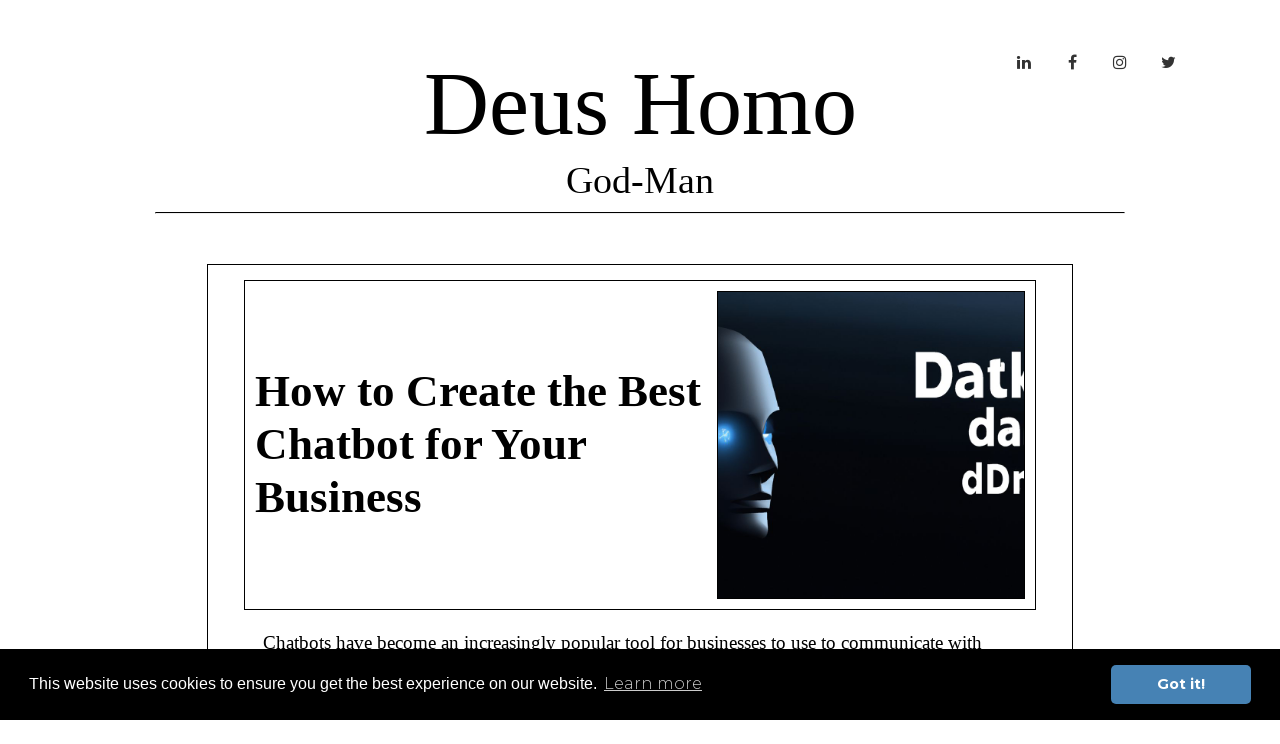

--- FILE ---
content_type: text/html
request_url: https://deushomo.com/post/how-to-create-the-best-chatbot-for-your-business
body_size: 9368
content:
<!--

 =========================================================
 * Paper Kit 2 Angular - v1.5.0
 =========================================================

 * Product Page: https://www.creative-tim.com/product/paper-kit-2-angular
 * Copyright 2020 Creative Tim (https://www.creative-tim.com)
 * Licensed under MIT (https://github.com/timcreative/paper-kit/blob/master/LICENSE.md)

 =========================================================

 * The above copyright notice and this permission notice shall be included in all copies or substantial portions of the Software.
--><!DOCTYPE html><html lang="en"><head><link rel="preconnect" href="https://fonts.gstatic.com" crossorigin="">
    <!-- Google tag (gtag.js) -->
    <script async="" src="https://www.googletagmanager.com/gtag/js?id=G-KWC766FGM2"></script>
    <script>
        window.dataLayer = window.dataLayer || [];

        function gtag() {
            dataLayer.push(arguments);
        }

        gtag('js', new Date());

        gtag('config', 'G-KWC766FGM2');
    </script>
    <meta charset="utf-8">
    <base href="/">
    <meta name="description" content="Deus Homo is a man who has been seeking god for centuries until he realized that he is the one.">
    <link rel="icon" type="image/png" href="assets/img/favicon.ico">
    <meta http-equiv="X-UA-Compatible" content="IE=edge,chrome=1">
    <meta content="width=device-width, initial-scale=1.0, maximum-scale=1.0, user-scalable=0" name="viewport">
    <!-- Fonts and icons -->
    <style type="text/css">@font-face{font-family:'Montserrat';font-style:normal;font-weight:300;src:url(https://fonts.gstatic.com/s/montserrat/v26/JTUSjIg1_i6t8kCHKm459WRhyyTh89ZNpQ.woff2) format('woff2');unicode-range:U+0460-052F, U+1C80-1C88, U+20B4, U+2DE0-2DFF, U+A640-A69F, U+FE2E-FE2F;}@font-face{font-family:'Montserrat';font-style:normal;font-weight:300;src:url(https://fonts.gstatic.com/s/montserrat/v26/JTUSjIg1_i6t8kCHKm459W1hyyTh89ZNpQ.woff2) format('woff2');unicode-range:U+0301, U+0400-045F, U+0490-0491, U+04B0-04B1, U+2116;}@font-face{font-family:'Montserrat';font-style:normal;font-weight:300;src:url(https://fonts.gstatic.com/s/montserrat/v26/JTUSjIg1_i6t8kCHKm459WZhyyTh89ZNpQ.woff2) format('woff2');unicode-range:U+0102-0103, U+0110-0111, U+0128-0129, U+0168-0169, U+01A0-01A1, U+01AF-01B0, U+0300-0301, U+0303-0304, U+0308-0309, U+0323, U+0329, U+1EA0-1EF9, U+20AB;}@font-face{font-family:'Montserrat';font-style:normal;font-weight:300;src:url(https://fonts.gstatic.com/s/montserrat/v26/JTUSjIg1_i6t8kCHKm459WdhyyTh89ZNpQ.woff2) format('woff2');unicode-range:U+0100-02AF, U+0304, U+0308, U+0329, U+1E00-1E9F, U+1EF2-1EFF, U+2020, U+20A0-20AB, U+20AD-20CF, U+2113, U+2C60-2C7F, U+A720-A7FF;}@font-face{font-family:'Montserrat';font-style:normal;font-weight:300;src:url(https://fonts.gstatic.com/s/montserrat/v26/JTUSjIg1_i6t8kCHKm459WlhyyTh89Y.woff2) format('woff2');unicode-range:U+0000-00FF, U+0131, U+0152-0153, U+02BB-02BC, U+02C6, U+02DA, U+02DC, U+0304, U+0308, U+0329, U+2000-206F, U+2074, U+20AC, U+2122, U+2191, U+2193, U+2212, U+2215, U+FEFF, U+FFFD;}@font-face{font-family:'Montserrat';font-style:normal;font-weight:400;src:url(https://fonts.gstatic.com/s/montserrat/v26/JTUSjIg1_i6t8kCHKm459WRhyyTh89ZNpQ.woff2) format('woff2');unicode-range:U+0460-052F, U+1C80-1C88, U+20B4, U+2DE0-2DFF, U+A640-A69F, U+FE2E-FE2F;}@font-face{font-family:'Montserrat';font-style:normal;font-weight:400;src:url(https://fonts.gstatic.com/s/montserrat/v26/JTUSjIg1_i6t8kCHKm459W1hyyTh89ZNpQ.woff2) format('woff2');unicode-range:U+0301, U+0400-045F, U+0490-0491, U+04B0-04B1, U+2116;}@font-face{font-family:'Montserrat';font-style:normal;font-weight:400;src:url(https://fonts.gstatic.com/s/montserrat/v26/JTUSjIg1_i6t8kCHKm459WZhyyTh89ZNpQ.woff2) format('woff2');unicode-range:U+0102-0103, U+0110-0111, U+0128-0129, U+0168-0169, U+01A0-01A1, U+01AF-01B0, U+0300-0301, U+0303-0304, U+0308-0309, U+0323, U+0329, U+1EA0-1EF9, U+20AB;}@font-face{font-family:'Montserrat';font-style:normal;font-weight:400;src:url(https://fonts.gstatic.com/s/montserrat/v26/JTUSjIg1_i6t8kCHKm459WdhyyTh89ZNpQ.woff2) format('woff2');unicode-range:U+0100-02AF, U+0304, U+0308, U+0329, U+1E00-1E9F, U+1EF2-1EFF, U+2020, U+20A0-20AB, U+20AD-20CF, U+2113, U+2C60-2C7F, U+A720-A7FF;}@font-face{font-family:'Montserrat';font-style:normal;font-weight:400;src:url(https://fonts.gstatic.com/s/montserrat/v26/JTUSjIg1_i6t8kCHKm459WlhyyTh89Y.woff2) format('woff2');unicode-range:U+0000-00FF, U+0131, U+0152-0153, U+02BB-02BC, U+02C6, U+02DA, U+02DC, U+0304, U+0308, U+0329, U+2000-206F, U+2074, U+20AC, U+2122, U+2191, U+2193, U+2212, U+2215, U+FEFF, U+FFFD;}@font-face{font-family:'Montserrat';font-style:normal;font-weight:700;src:url(https://fonts.gstatic.com/s/montserrat/v26/JTUSjIg1_i6t8kCHKm459WRhyyTh89ZNpQ.woff2) format('woff2');unicode-range:U+0460-052F, U+1C80-1C88, U+20B4, U+2DE0-2DFF, U+A640-A69F, U+FE2E-FE2F;}@font-face{font-family:'Montserrat';font-style:normal;font-weight:700;src:url(https://fonts.gstatic.com/s/montserrat/v26/JTUSjIg1_i6t8kCHKm459W1hyyTh89ZNpQ.woff2) format('woff2');unicode-range:U+0301, U+0400-045F, U+0490-0491, U+04B0-04B1, U+2116;}@font-face{font-family:'Montserrat';font-style:normal;font-weight:700;src:url(https://fonts.gstatic.com/s/montserrat/v26/JTUSjIg1_i6t8kCHKm459WZhyyTh89ZNpQ.woff2) format('woff2');unicode-range:U+0102-0103, U+0110-0111, U+0128-0129, U+0168-0169, U+01A0-01A1, U+01AF-01B0, U+0300-0301, U+0303-0304, U+0308-0309, U+0323, U+0329, U+1EA0-1EF9, U+20AB;}@font-face{font-family:'Montserrat';font-style:normal;font-weight:700;src:url(https://fonts.gstatic.com/s/montserrat/v26/JTUSjIg1_i6t8kCHKm459WdhyyTh89ZNpQ.woff2) format('woff2');unicode-range:U+0100-02AF, U+0304, U+0308, U+0329, U+1E00-1E9F, U+1EF2-1EFF, U+2020, U+20A0-20AB, U+20AD-20CF, U+2113, U+2C60-2C7F, U+A720-A7FF;}@font-face{font-family:'Montserrat';font-style:normal;font-weight:700;src:url(https://fonts.gstatic.com/s/montserrat/v26/JTUSjIg1_i6t8kCHKm459WlhyyTh89Y.woff2) format('woff2');unicode-range:U+0000-00FF, U+0131, U+0152-0153, U+02BB-02BC, U+02C6, U+02DA, U+02DC, U+0304, U+0308, U+0329, U+2000-206F, U+2074, U+20AC, U+2122, U+2191, U+2193, U+2212, U+2215, U+FEFF, U+FFFD;}</style>
    <link href="https://maxcdn.bootstrapcdn.com/font-awesome/latest/css/font-awesome.min.css" rel="stylesheet">
<style>:root{--blue:#007bff;--indigo:#6610f2;--purple:#6f42c1;--pink:#e83e8c;--red:#dc3545;--orange:#fd7e14;--yellow:#ffc107;--green:#28a745;--teal:#20c997;--cyan:#17a2b8;--white:#fff;--gray:#6c757d;--gray-dark:#343a40;--primary:#007bff;--secondary:#6c757d;--success:#28a745;--info:#17a2b8;--warning:#ffc107;--danger:#dc3545;--light:#f8f9fa;--dark:#343a40;--breakpoint-xs:0;--breakpoint-sm:576px;--breakpoint-md:768px;--breakpoint-lg:992px;--breakpoint-xl:1200px;--font-family-sans-serif:-apple-system,BlinkMacSystemFont,"Segoe UI",Roboto,"Helvetica Neue",Arial,"Noto Sans",sans-serif,"Apple Color Emoji","Segoe UI Emoji","Segoe UI Symbol","Noto Color Emoji";--font-family-monospace:SFMono-Regular,Menlo,Monaco,Consolas,"Liberation Mono","Courier New",monospace}*,:after,:before{box-sizing:border-box}html{font-family:sans-serif;line-height:1.15;-webkit-text-size-adjust:100%;-webkit-tap-highlight-color:transparent}body{margin:0;font-family:-apple-system,BlinkMacSystemFont,Segoe UI,Roboto,Helvetica Neue,Arial,Noto Sans,sans-serif,"Apple Color Emoji","Segoe UI Emoji",Segoe UI Symbol,"Noto Color Emoji";font-size:1rem;font-weight:400;line-height:1.5;color:#212529;text-align:left;background-color:#fff}@media print{*,:after,:before{text-shadow:none!important;box-shadow:none!important}@page{size:a3}body{min-width:992px!important}}body{color:#66615b;font-size:17px;font-weight:300;font-family:Montserrat,Helvetica,Arial,sans-serif}@media (max-width: 767px){body{position:relative;font-size:12px}}</style><style>:root{--blue:#007bff;--indigo:#6610f2;--purple:#6f42c1;--pink:#e83e8c;--red:#dc3545;--orange:#fd7e14;--yellow:#ffc107;--green:#28a745;--teal:#20c997;--cyan:#17a2b8;--white:#fff;--gray:#6c757d;--gray-dark:#343a40;--primary:#007bff;--secondary:#6c757d;--success:#28a745;--info:#17a2b8;--warning:#ffc107;--danger:#dc3545;--light:#f8f9fa;--dark:#343a40;--breakpoint-xs:0;--breakpoint-sm:576px;--breakpoint-md:768px;--breakpoint-lg:992px;--breakpoint-xl:1200px;--font-family-sans-serif:-apple-system,BlinkMacSystemFont,"Segoe UI",Roboto,"Helvetica Neue",Arial,"Noto Sans",sans-serif,"Apple Color Emoji","Segoe UI Emoji","Segoe UI Symbol","Noto Color Emoji";--font-family-monospace:SFMono-Regular,Menlo,Monaco,Consolas,"Liberation Mono","Courier New",monospace}*,:after,:before{box-sizing:border-box}html{font-family:sans-serif;line-height:1.15;-webkit-text-size-adjust:100%;-webkit-tap-highlight-color:transparent}footer,nav{display:block}body{margin:0;font-family:-apple-system,BlinkMacSystemFont,Segoe UI,Roboto,Helvetica Neue,Arial,Noto Sans,sans-serif,"Apple Color Emoji","Segoe UI Emoji",Segoe UI Symbol,"Noto Color Emoji";font-size:1rem;font-weight:400;line-height:1.5;color:#212529;text-align:left;background-color:#fff}hr{box-sizing:content-box;height:0;overflow:visible}h1,h2,h3{margin-top:0;margin-bottom:.5rem}p{margin-top:0;margin-bottom:1rem}ul{margin-top:0;margin-bottom:1rem}a{color:#007bff;text-decoration:none;background-color:transparent}a:hover{color:#0056b3;text-decoration:underline}a:not([href]):not([class]){color:inherit;text-decoration:none}a:not([href]):not([class]):hover{color:inherit;text-decoration:none}img{vertical-align:middle;border-style:none}button{border-radius:0}button:focus{outline:1px dotted;outline:5px auto -webkit-focus-ring-color}button{margin:0;font-family:inherit;font-size:inherit;line-height:inherit}button{overflow:visible}button{text-transform:none}[type=button],button{-webkit-appearance:button}[type=button]:not(:disabled),button:not(:disabled){cursor:pointer}[type=button]::-moz-focus-inner,button::-moz-focus-inner{padding:0;border-style:none}h1,h2,h3{margin-bottom:.5rem;font-weight:500;line-height:1.2}h1{font-size:2.5rem}h2{font-size:2rem}h3{font-size:1.75rem}hr{margin-top:1rem;margin-bottom:1rem;border:0;border-top:1px solid rgba(0,0,0,.1)}.container{width:100%;padding-right:15px;padding-left:15px;margin-right:auto;margin-left:auto}@media (min-width:576px){.container{max-width:540px}}@media (min-width:768px){.container{max-width:720px}}@media (min-width:992px){.container{max-width:960px}}@media (min-width:1200px){.container{max-width:1140px}}.row{display:flex;flex-wrap:wrap;margin-right:-15px;margin-left:-15px}.col-12,.col-md-12,.col-md-3,.col-sm-6{position:relative;width:100%;padding-right:15px;padding-left:15px}.col-12{flex:0 0 100%;max-width:100%}@media (min-width:576px){.col-sm-6{flex:0 0 50%;max-width:50%}}@media (min-width:768px){.col-md-3{flex:0 0 25%;max-width:25%}.col-md-12{flex:0 0 100%;max-width:100%}}.nav-link{display:block;padding:.5rem 1rem}.nav-link:focus,.nav-link:hover{text-decoration:none}.navbar{position:relative;display:flex;flex-wrap:wrap;align-items:center;justify-content:space-between;padding:.5rem 1rem}.navbar .container{display:flex;flex-wrap:wrap;align-items:center;justify-content:space-between}.navbar-brand{display:inline-block;padding-top:.3125rem;padding-bottom:.3125rem;margin-right:1rem;font-size:1.25rem;line-height:inherit;white-space:nowrap}.navbar-brand:focus,.navbar-brand:hover{text-decoration:none}.navbar-nav{display:flex;flex-direction:column;padding-left:0;margin-bottom:0;list-style:none}.navbar-nav .nav-link{padding-right:0;padding-left:0}.navbar-collapse{flex-basis:100%;flex-grow:1;align-items:center}.navbar-toggler{padding:.25rem .75rem;font-size:1.25rem;line-height:1;background-color:transparent;border:1px solid transparent;border-radius:.25rem}.navbar-toggler:focus,.navbar-toggler:hover{text-decoration:none}@media (max-width:991.98px){.navbar-expand-lg>.container{padding-right:0;padding-left:0}}@media (min-width:992px){.navbar-expand-lg{flex-flow:row nowrap;justify-content:flex-start}.navbar-expand-lg .navbar-nav{flex-direction:row}.navbar-expand-lg .navbar-nav .nav-link{padding-right:.5rem;padding-left:.5rem}.navbar-expand-lg>.container{flex-wrap:nowrap}.navbar-expand-lg .navbar-collapse{display:flex!important;flex-basis:auto}.navbar-expand-lg .navbar-toggler{display:none}}@media (min-width:992px){.d-lg-none{display:none!important}}.fixed-top{position:fixed;top:0;right:0;left:0;z-index:1030}.mb-4{margin-bottom:1.5rem!important}.ml-auto{margin-left:auto!important}@media print{*,:after,:before{text-shadow:none!important;box-shadow:none!important}a:not(.btn){text-decoration:underline}img{page-break-inside:avoid}h2,h3,p{orphans:3;widows:3}h2,h3{page-break-after:avoid}@page{size:a3}body,.container{min-width:992px!important}.navbar{display:none}}h1,h2,h3,p,.navbar,a,button{-moz-osx-font-smoothing:grayscale;-webkit-font-smoothing:antialiased;font-family:Montserrat,Helvetica,Arial,sans-serif;font-weight:300}h1,h2,h3{margin:30px 0 0}h1{font-size:3.6em}h2{font-size:2.8em}h3{font-size:1.825em;line-height:1.4;margin:20px 0 0}p{font-size:15px;line-height:1.5em;margin-bottom:5px}.title{font-family:Montserrat,Helvetica,Arial,sans-serif}.title{color:#333;text-decoration:none}.title{margin-top:30px;margin-bottom:25px;min-height:32px}body{color:#66615b;font-size:17px;font-weight:300;font-family:Montserrat,Helvetica,Arial,sans-serif}a{color:#51bcda}a:hover,a:focus{color:#2ba9cd;text-decoration:none}hr{border-color:#f1eae0}a:focus,a:active,button::-moz-focus-inner{outline:0}.navbar{transition:all .3s linear}.fa{width:18px;text-align:center}.navbar-transparent{background-color:transparent!important;border-bottom:1px solid transparent}.navbar{border:0;font-size:17px;transition:all .4s;-webkit-transition:all .4s;padding:0;background:#FFFFFF;box-shadow:0 6px 10px -4px #00000026}.navbar .navbar-brand{font-weight:600;font-family:Playfair Display;margin:5px 0;padding:20px 15px;font-size:17px;color:#000}.navbar .nav-link i{font-size:16px;position:relative;top:4px;right:3px}.navbar .nav-link [class^=fa]{top:2px}.navbar .nav-link p{margin:0;color:#9a9a9a!important;text-transform:uppercase;font-weight:600;font-size:12px;line-height:1.5em;padding:15px 0}.navbar .nav-link p:hover{color:#403d39!important}.navbar .navbar-nav .nav-item .nav-link{line-height:1.6;margin:15px 0;padding:10px 15px;opacity:.8;font-size:12px;text-transform:uppercase;font-weight:600;color:#000}.navbar .navbar-collapse .nav-item .nav-link p{display:inline}.navbar.navbar-transparent{padding-top:25px}.navbar.fixed-top .nav-link i{top:4px}.navbar-transparent .navbar-brand{color:#000;display:none;opacity:.9;filter:alpha(opacity=90)}.navbar-transparent .navbar-brand:focus,.navbar-transparent .navbar-brand:hover{background-color:transparent;opacity:1;filter:alpha(opacity=100);color:#fff}.navbar-transparent .navbar-nav .nav-item .nav-link:not(.btn){color:#000;border-color:#000}.navbar-transparent .navbar-nav .nav-item .nav-link:hover,.navbar-transparent .navbar-nav .nav-item .nav-link:focus{background-color:transparent;color:#000;opacity:1;filter:alpha(opacity=100)}.navbar-toggler{outline:none!important;cursor:pointer}.navbar .navbar-toggler .navbar-toggler-bar{background:#66615b}.navbar.navbar-transparent .navbar-toggler .navbar-toggler-bar{background:#fff}.navbar-toggler .navbar-toggler-bar{display:block;position:relative;width:24px;height:2px;border-radius:1px;margin:0 auto}.navbar-toggler .navbar-toggler-bar+.navbar-toggler-bar{margin-top:4px}.navbar-transparent{background:transparent!important;border-bottom:1px solid transparent;box-shadow:none}.footer{background-attachment:fixed;position:relative;line-height:20px}.footer{background-color:#fff;line-height:36px}.footer hr{border-color:#ddd;border-width:1px 0 0;margin-top:5px;margin-bottom:5px}@media (max-width: 767px){.navbar-transparent{background-color:#00000073}body{position:relative;font-size:12px}.navbar .container{left:0;width:100%;transition:all .33s cubic-bezier(.685,.0473,.346,1);position:relative}.title-brand{max-width:450px}.navbar-nav{margin:1px -15px}[class*=navbar-] .navbar-nav>li>a,[class*=navbar-] .navbar-nav>li>a:hover,[class*=navbar-] .navbar-nav>li>a:focus{color:#fff}[class*=navbar-] .navbar-nav>li>a:not(.btn),[class*=navbar-] .navbar-nav>li>a:hover,[class*=navbar-] .navbar-nav>li>a:focus{opacity:.7;background:transparent}}@media screen and (max-width: 991px){.navbar-collapse{display:block;position:fixed;top:0;height:100%;width:230px;right:0;z-index:1032;visibility:visible;background-color:#999;overflow-y:visible;border-top:none;text-align:left;border-left:1px solid #CCC5B9;padding-right:0;padding-left:40px;padding-top:15px;transform:translate3d(230px,0,0);transition:all .33s cubic-bezier(.685,.0473,.346,1)}.navbar-collapse ul{position:relative;z-index:3;height:95%}.navbar-collapse .navbar-nav>.nav-item:last-child{border-bottom:0}.navbar-collapse .navbar-nav>.nav-item>.nav-link{margin:0;color:#9a9a9a!important;text-transform:uppercase;font-weight:600;font-size:12px;line-height:1.5em;padding:15px 0}.navbar-collapse .navbar-nav>.nav-item>.nav-link:hover,.navbar-collapse .navbar-nav>.nav-item>.nav-link:active{color:#403d39!important}.navbar-collapse:after{top:0;left:0;height:100%;width:100%;position:absolute;background-color:#fffcf5;background-image:linear-gradient(to bottom,rgba(0,0,0,0) 0%,rgba(112,112,112,0) 60%,rgba(186,186,186,.15) 100%);display:block;content:"";z-index:1}.fixed-top .navbar-collapse{background-color:#ff8f5e;float:left}.navbar-translate{justify-content:space-between;display:flex;align-items:center;width:100%;position:relative;transform:translateZ(0);transition:all .33s cubic-bezier(.685,.0473,.346,1)}}.title-brand{max-width:970px;margin:0 auto;position:relative;text-align:center;color:#fff;display:block}.footer{background-attachment:fixed;position:relative;line-height:20px}</style><link rel="stylesheet" href="styles.46479573d50b975a.css" media="print" onload="this.media='all'"><noscript><link rel="stylesheet" href="styles.46479573d50b975a.css"></noscript><style ng-transition="frontend">.custom-link[_ngcontent-sc106]{font-family:Playfair Display Bold,sans-serif;font-size:1.7vh;color:#000;font-weight:700;margin-bottom:20px}.divider[_ngcontent-sc106]{display:block;margin:1.5em auto;color:#000;border-top:1px solid black!important;border:1px inset;overflow:hidden}.custom-row[_ngcontent-sc106]{margin-top:30px}.title-headline[_ngcontent-sc106]{font-family:Playfair Display Bold;font-size:2vw;color:#000;text-align:center}@media screen and (max-width: 576px){.title-headline[_ngcontent-sc106]{font-size:5vw}}@media screen and (max-width: 300px){.title-headline[_ngcontent-sc106]{font-size:3vw}}@media screen and (min-height: 1700px){.title-headline[_ngcontent-sc106]{font-size:3vw}}</style><style ng-transition="frontend">.title-brand[_ngcontent-sc104]{text-align:center;cursor:pointer;margin-top:7vh}.title[_ngcontent-sc104]{font-family:Playfair Display Bold;font-size:7vw;color:#000;margin:0}.title-headline[_ngcontent-sc104]{font-family:Playfair Display Bold;font-size:3vw;color:#000;margin:0}.divider[_ngcontent-sc104]{display:block;border:1px inset;overflow:hidden;margin:.5em auto;color:#000;border-top:1px solid black}.container[_ngcontent-sc104]{margin-top:7vh;width:70vw}.post-content[_ngcontent-sc104]{border:1px solid black;padding:2vh 5vh 3vh}.header[_ngcontent-sc104]{display:flex;align-items:center;justify-content:space-between;border:1px solid black;padding:10px}.post-title[_ngcontent-sc104]{font-family:Playfair Display Bold;font-size:3.5vw;color:#000;font-weight:700;margin:0}.post-image[_ngcontent-sc104]{width:40%;border:1px solid black}.post-intro[_ngcontent-sc104]{font-family:Avenir Light;font-size:1.5vw;color:#000;line-height:1.5;margin:1em}  .post-intro a{font-weight:600;color:#4682b4}  .paragraph-text a{font-weight:600;color:#4682b4}.image-container[_ngcontent-sc104]{position:relative}.full-width-image[_ngcontent-sc104]{width:100%;border:1px solid black}.paragraph[_ngcontent-sc104]{margin-bottom:2vh}.paragraph-heading[_ngcontent-sc104]{font-family:Playfair Display Bold;font-size:3vw;color:#000;font-weight:700;margin:1em 0 0}.paragraph-text[_ngcontent-sc104]{font-family:Avenir Light;font-size:1.5vw;color:#000;margin:0}ul[_ngcontent-sc104], li[_ngcontent-sc104]{font-family:Avenir Light;font-size:1.5vw;color:#000}ul[_ngcontent-sc104]{margin-top:1em}.list-text[_ngcontent-sc104]{font-family:Avenir Light;font-size:1.5vw}@media screen and (max-width: 768px){.post-content[_ngcontent-sc104]{padding:2vh 2vw 3vh}.paragraph-text[_ngcontent-sc104]{margin:0 2vw}.title[_ngcontent-sc104]{font-size:5vh}.divider[_ngcontent-sc104]{margin:.5em auto}.container[_ngcontent-sc104]{width:97vw}.post-title[_ngcontent-sc104]{font-size:6vh}.post-image[_ngcontent-sc104]{width:100%;display:block;margin:0 auto;border:1px solid black}.post-intro[_ngcontent-sc104]{font-size:3vh}.paragraph-heading[_ngcontent-sc104]{font-size:5vh;margin-top:1em}.paragraph-text[_ngcontent-sc104]{font-size:3vh}ul[_ngcontent-sc104], li[_ngcontent-sc104], .list-text[_ngcontent-sc104]{font-family:Avenir Light;font-size:3vh;color:#000}.header[_ngcontent-sc104]{flex-direction:column;align-items:center}}@media screen and (max-width: 300px){.title[_ngcontent-sc104]{font-size:4vw}.post-title[_ngcontent-sc104], .post-intro[_ngcontent-sc104], .paragraph-heading[_ngcontent-sc104]{font-size:3vw}.paragraph-text[_ngcontent-sc104]{font-size:2vw}.list-text[_ngcontent-sc104]{font-family:Avenir Light;font-size:2vw;color:#000}}@media screen and (min-height: 1700px){.title[_ngcontent-sc104]{font-size:4vw}.post-title[_ngcontent-sc104], .post-intro[_ngcontent-sc104], .paragraph-heading[_ngcontent-sc104]{font-size:3vw}.paragraph-text[_ngcontent-sc104]{font-size:2vw}.list-text[_ngcontent-sc104]{font-family:Avenir Light;font-size:2vw;color:#000}}@media screen and (max-width: 576px){.title-headline[_ngcontent-sc104]{font-size:5vw}}@media screen and (max-width: 300px){.title-headline[_ngcontent-sc104]{font-size:3vw}}@media screen and (min-height: 1700px){.title-headline[_ngcontent-sc104]{font-size:3vw}}</style><meta rel="canonical" href="https://deushomo.com/post/how-to-create-the-best-chatbot-for-your-business"></head>
<body>
<app-root _nghost-sc107="" ng-version="14.3.0" ng-server-context="other"><app-navbar _ngcontent-sc107="" _nghost-sc105=""><nav _ngcontent-sc105="" color-on-scroll="500" class="navbar navbar-expand-lg fixed-top navbar-transparent"><div _ngcontent-sc105="" class="container"><div _ngcontent-sc105="" class="navbar-translate"><a _ngcontent-sc105="" class="navbar-brand" href="/">Deus Homo</a><button _ngcontent-sc105="" type="button" data-toggle="collapse" data-target="#navbarToggler" aria-controls="navbarTogglerDemo02" aria-expanded="false" aria-label="Toggle navigation" class="navbar-toggler navbar-burger"><span _ngcontent-sc105="" class="navbar-toggler-bar"></span><span _ngcontent-sc105="" class="navbar-toggler-bar"></span><span _ngcontent-sc105="" class="navbar-toggler-bar"></span></button></div><div _ngcontent-sc105="" id="navbarToggler" class="navbar-collapse"><ul _ngcontent-sc105="" class="navbar-nav ml-auto"><li _ngcontent-sc105="" class="nav-item"><a _ngcontent-sc105="" rel="tooltip" title="Follow us on LinkedIn" data-placement="bottom" target="_blank" class="nav-link" href="https://www.linkedin.com/company/deushomo/"><i _ngcontent-sc105="" class="fa fa-linkedin"></i><p _ngcontent-sc105="" class="d-lg-none">LinkedIn</p></a></li><!----><li _ngcontent-sc105="" class="nav-item"><a _ngcontent-sc105="" rel="tooltip" title="Follow us on Facebook" data-placement="bottom" target="_blank" class="nav-link" href="https://www.facebook.com/profile.php?id=100093847980254/"><i _ngcontent-sc105="" class="fa fa-facebook"></i><p _ngcontent-sc105="" class="d-lg-none">Facebook</p></a></li><!----><li _ngcontent-sc105="" class="nav-item"><a _ngcontent-sc105="" rel="tooltip" title="Follow us on Instagram" data-placement="bottom" target="_blank" class="nav-link" href="https://www.instagram.com/deushomo_com/"><i _ngcontent-sc105="" class="fa fa-instagram"></i><p _ngcontent-sc105="" class="d-lg-none">Instagram</p></a></li><!----><li _ngcontent-sc105="" class="nav-item"><a _ngcontent-sc105="" rel="tooltip" title="Follow us on Twitter" data-placement="bottom" target="_blank" class="nav-link" href="https://twitter.com/DeusHomo_com/"><i _ngcontent-sc105="" class="fa fa-twitter"></i><p _ngcontent-sc105="" class="d-lg-none">Twitter</p></a></li><!----></ul></div></div></nav></app-navbar><router-outlet _ngcontent-sc107=""></router-outlet><post _nghost-sc104=""><div _ngcontent-sc104="" class="title-brand"><h1 _ngcontent-sc104="" class="title" tabindex="0">Deus Homo</h1><h1 _ngcontent-sc104="" class="title-headline" tabindex="0">God-Man</h1><hr _ngcontent-sc104="" class="divider"></div><div _ngcontent-sc104="" class="container"><div _ngcontent-sc104="" class="col-md-12 post-content"><div _ngcontent-sc104="" class="header"><h2 _ngcontent-sc104="" class="post-title">How to Create the Best Chatbot for Your Business</h2><img _ngcontent-sc104="" class="post-image" src="https://storage.googleapis.com/deus-homo/6fc68a1f-62ae-4820-a7d3-6a1d8981a23a.jpeg" alt="How-to-Create-the-Best-Chatbot-for-Your-Business-image"></div><p _ngcontent-sc104="" class="post-intro">Chatbots have become an increasingly popular tool for businesses to use to communicate with their customers. They offer a convenient, automated way to respond to customer queries and provide a more <a target="_blank" href="https://deusmedium.com/post/ai-based-automation-for-more-effective-marketing">personalized customer experience</a>. But with so many chatbot development options available, how do you know which one is best for your business? In this article, we’ll explore the key considerations when creating a chatbot for your business and provide some tips to help you create the best chatbot for your needs.</p><div _ngcontent-sc104="" style="border: 1px solid black;"><div _ngcontent-sc104="" style="position: relative;"><a _ngcontent-sc104="" rel="sponsored" target="_blank" style="border: none; background: none; cursor: pointer;" href="https://go.fiverr.com/visit/?bta=731212&amp;nci=10917"><img _ngcontent-sc104="" class="img-responsive" style="width: 100%;" src="https://fiverr.ck-cdn.com/tn/serve/?cid=25806163" alt="Fiverr"></a></div></div><div _ngcontent-sc104=""><div _ngcontent-sc104="" class="paragraph"><h3 _ngcontent-sc104="" class="paragraph-heading">Understand Your Business Needs</h3><p _ngcontent-sc104="" class="paragraph-text">Before you start creating a chatbot for your business, it’s important to understand your needs and goals. Ask yourself questions such as: What do you want the chatbot to do? What problem are you trying to solve? What customer queries do you want the chatbot to address? Once you have a clear understanding of your goals, you can start to look for the right chatbot development solution for your business.</p><!----></div><!----></div><div _ngcontent-sc104=""><div _ngcontent-sc104="" class="paragraph"><h3 _ngcontent-sc104="" class="paragraph-heading">Consider Your Budget</h3><p _ngcontent-sc104="" class="paragraph-text">When it comes to chatbot development, there are a range of options available, from DIY solutions to more complex, custom-built <a target="_blank" href="https://deushomo.com/post/the-best-natural-language-processing-system-a-comprehensive-guide">chatbots</a>. The cost of developing a chatbot will depend on the complexity of the chatbot and the features you require. If you’re looking for a more affordable option, there are a range of DIY chatbot development tools available, such as Chatfuel, Motion.ai, and Botkit. These tools allow you to create a basic chatbot without the need for coding knowledge. If you’re looking for a more advanced option, you can opt for a custom-built chatbot, which will require more time and resources to develop.</p><!----></div><div _ngcontent-sc104="" class="image-container"><div _ngcontent-sc104="" style="border: 1px solid black;"><div _ngcontent-sc104="" style="position: relative;"><a _ngcontent-sc104="" rel="sponsored" target="_blank" style="border: none; background: none; cursor: pointer;" href="https://www.tomek.ai"><img _ngcontent-sc104="" class="img-responsive" style="width: 100%;" src="assets/img/tomek.png" alt="TOMEK"></a></div></div></div><!----></div><div _ngcontent-sc104=""><div _ngcontent-sc104="" class="paragraph"><h3 _ngcontent-sc104="" class="paragraph-heading">Choose the Right Platform</h3><p _ngcontent-sc104="" class="paragraph-text">Once you’ve decided on the type of chatbot you want to create, you’ll need to choose the right platform. There are a range of platforms available, from popular messaging apps such as Facebook Messenger and WhatsApp, to more specialized chatbot platforms such as Slack and Microsoft Bot Framework. Consider the type of customer queries you want your chatbot to address and the platform your customers use most. This will help you to choose the right platform for your chatbot.</p><!----></div><!----></div><div _ngcontent-sc104=""><div _ngcontent-sc104="" class="paragraph"><h3 _ngcontent-sc104="" class="paragraph-heading">Test and Refine Your Chatbot</h3><p _ngcontent-sc104="" class="paragraph-text">Once you’ve created your chatbot, it’s important to test it and refine it until it meets your needs. You can use a range of testing tools to simulate conversations with your chatbot and identify any areas that need improvement. You can also use analytics tools to measure the performance of your chatbot and track customer interactions. This will help you to refine your chatbot and ensure it’s providing the best possible <a target="_blank" href="https://deushomo.com/post/using-aiaas-platforms-to-take-your-company-to-the-next-level">customer experience</a>.</p><!----></div><!----></div><div _ngcontent-sc104=""><div _ngcontent-sc104="" class="paragraph"><h3 _ngcontent-sc104="" class="paragraph-heading">Keep Your Chatbot Up to Date</h3><p _ngcontent-sc104="" class="paragraph-text">It’s important to keep your chatbot up to date with the latest features and technologies. As customer needs and expectations change, you’ll need to update your chatbot to ensure it’s providing the best possible customer experience. You can also use analytics tools to monitor customer interactions and identify areas where your chatbot could be improved.</p><!----></div><!----></div><div _ngcontent-sc104=""><div _ngcontent-sc104="" class="paragraph"><h3 _ngcontent-sc104="" class="paragraph-heading">Conclusion</h3><p _ngcontent-sc104="" class="paragraph-text">Creating the best chatbot for your business requires careful consideration and planning. Start by understanding your <a target="_blank" href="https://deushomo.com/post/are-aiaas-tools-the-right-choice-for-your-business-needs">business needs</a>, consider your budget, choose the right platform, test and refine your chatbot, and keep it up to date. By following these steps, you’ll be able to create the best chatbot for your business and provide a more personalized customer experience.</p><!----></div><!----></div><!----></div></div></post><!----><app-footer _ngcontent-sc107="" _nghost-sc106=""><footer _ngcontent-sc106="" class="footer" style="width: 70vw; margin-left: auto; margin-right: auto;"><hr _ngcontent-sc106="" class="divider"><h1 _ngcontent-sc106="" class="title-headline" tabindex="0"> Let's link up! <a _ngcontent-sc106="" style="font-weight: bold; color: black;" href="mailto:contact@deushomo.com">contact@deushomo.com</a></h1><br _ngcontent-sc106=""><br _ngcontent-sc106=""><br _ngcontent-sc106=""><div _ngcontent-sc106="" class="container" style="margin-bottom: 5vh;"><div _ngcontent-sc106="" class="row"><div _ngcontent-sc106="" class="col-12 col-sm-6 col-md-3 mb-4"><a _ngcontent-sc106="" href="https://deushomo.com" target="_blank" class="custom-link">Deus Homo<br _ngcontent-sc106=""></a><a _ngcontent-sc106="" style="font-weight: normal;">God-Man</a></div><div _ngcontent-sc106="" class="col-12 col-sm-6 col-md-3 mb-4"><a _ngcontent-sc106="" href="https://deusmedium.com" target="_blank" class="custom-link">Deus Medium<br _ngcontent-sc106=""></a><a _ngcontent-sc106="" style="font-weight: normal;">God of Medium</a></div><div _ngcontent-sc106="" class="col-12 col-sm-6 col-md-3 mb-4"><a _ngcontent-sc106="" href="https://deuscapitalis.com" target="_blank" class="custom-link">Deus Capitalis<br _ngcontent-sc106=""></a><a _ngcontent-sc106="" style="font-weight: normal;">God of Capital</a></div><div _ngcontent-sc106="" class="col-12 col-sm-6 col-md-3 mb-4"><a _ngcontent-sc106="" href="https://deusinnovationis.com" target="_blank" class="custom-link">Deus Innovationis<br _ngcontent-sc106=""></a><a _ngcontent-sc106="" style="font-weight: normal;">God of Innovation</a></div><div _ngcontent-sc106="" class="col-12 col-sm-6 col-md-3 mb-4"><a _ngcontent-sc106="" href="https://deusscientiae.com" target="_blank" class="custom-link">Deus Scientiae<br _ngcontent-sc106=""></a><a _ngcontent-sc106="" style="font-weight: normal;">God of Science</a></div><div _ngcontent-sc106="" class="col-12 col-sm-6 col-md-3 mb-4"><a _ngcontent-sc106="" href="https://deussalutis.com" target="_blank" class="custom-link">Deus Salutis<br _ngcontent-sc106=""></a><a _ngcontent-sc106="" style="font-weight: normal;">God of Health</a></div><div _ngcontent-sc106="" class="col-12 col-sm-6 col-md-3 mb-4"><a _ngcontent-sc106="" href="https://deusartis.com" target="_blank" class="custom-link">Deus Artis<br _ngcontent-sc106=""></a><a _ngcontent-sc106="" style="font-weight: normal;">God of Art</a></div><div _ngcontent-sc106="" class="col-12 col-sm-6 col-md-3 mb-4"><a _ngcontent-sc106="" href="https://deusmelioris.com" target="_blank" class="custom-link">Deus Melioris<br _ngcontent-sc106=""></a><a _ngcontent-sc106="" style="font-weight: normal;">God of Self-Improvement</a></div><div _ngcontent-sc106="" class="col-12 col-sm-6 col-md-3 mb-4"><a _ngcontent-sc106="" href="https://deusludicri.com" target="_blank" class="custom-link">Deus Ludicri<br _ngcontent-sc106=""></a><a _ngcontent-sc106="" style="font-weight: normal;">God of Game</a></div><div _ngcontent-sc106="" class="col-12 col-sm-6 col-md-3 mb-4"><a _ngcontent-sc106="" href="https://deusitineris.com" target="_blank" class="custom-link">Deus Itineris<br _ngcontent-sc106=""></a><a _ngcontent-sc106="" style="font-weight: normal;">God of Journey</a></div><div _ngcontent-sc106="" class="col-12 col-sm-6 col-md-3 mb-4"><a _ngcontent-sc106="" href="https://deusstili.com" target="_blank" class="custom-link">Deus Stili<br _ngcontent-sc106=""></a><a _ngcontent-sc106="" style="font-weight: normal;">God of Style</a></div><div _ngcontent-sc106="" class="col-12 col-sm-6 col-md-3 mb-4"><a _ngcontent-sc106="" href="https://deusculinae.com" target="_blank" class="custom-link">Deus Culinae<br _ngcontent-sc106=""></a><a _ngcontent-sc106="" style="font-weight: normal;">God of Cuisine</a></div><div _ngcontent-sc106="" class="col-12 col-sm-6 col-md-3 mb-4"><a _ngcontent-sc106="" href="https://deusliquidi.com" target="_blank" class="custom-link">Deus Liquidi<br _ngcontent-sc106=""></a><a _ngcontent-sc106="" style="font-weight: normal;">God of Liquid</a></div><div _ngcontent-sc106="" class="col-12 col-sm-6 col-md-3 mb-4"><a _ngcontent-sc106="" href="https://deuslusus.com" target="_blank" class="custom-link">Deus Lusus<br _ngcontent-sc106=""></a><a _ngcontent-sc106="" style="font-weight: normal;">God of Play</a></div><div _ngcontent-sc106="" class="col-12 col-sm-6 col-md-3 mb-4"><a _ngcontent-sc106="" href="https://deuslitterae.com" target="_blank" class="custom-link">Deus Litterae<br _ngcontent-sc106=""></a><a _ngcontent-sc106="" style="font-weight: normal;">God of Literature</a></div><div _ngcontent-sc106="" class="col-12 col-sm-6 col-md-3 mb-4"><a _ngcontent-sc106="" href="https://deushistoriae.com" target="_blank" class="custom-link">Deus Historiae<br _ngcontent-sc106=""></a><a _ngcontent-sc106="" style="font-weight: normal;">God of History</a></div><div _ngcontent-sc106="" class="col-12 col-sm-6 col-md-3 mb-4"><a _ngcontent-sc106="" href="https://deusmentis.com" target="_blank" class="custom-link">Deus Mentis<br _ngcontent-sc106=""></a><a _ngcontent-sc106="" style="font-weight: normal;">God of Mind</a></div><div _ngcontent-sc106="" class="col-12 col-sm-6 col-md-3 mb-4"><a _ngcontent-sc106="" href="https://deuspotestatis.com" target="_blank" class="custom-link">Deus Potestatis<br _ngcontent-sc106=""></a><a _ngcontent-sc106="" style="font-weight: normal;">God of Power</a></div><div _ngcontent-sc106="" class="col-12 col-sm-6 col-md-3 mb-4"><a _ngcontent-sc106="" href="https://deuslegis.com" target="_blank" class="custom-link">Deus Legis<br _ngcontent-sc106=""></a><a _ngcontent-sc106="" style="font-weight: normal;">God of Law</a></div><div _ngcontent-sc106="" class="col-12 col-sm-6 col-md-3 mb-4"><a _ngcontent-sc106="" href="https://deusanimae.com" target="_blank" class="custom-link">Deus Animae<br _ngcontent-sc106=""></a><a _ngcontent-sc106="" style="font-weight: normal;">God of Soul</a></div><div _ngcontent-sc106="" class="col-12 col-sm-6 col-md-3 mb-4"><a _ngcontent-sc106="" href="https://deusdesignandi.com" target="_blank" class="custom-link">Deus Designandi<br _ngcontent-sc106=""></a><a _ngcontent-sc106="" style="font-weight: normal;">God of Design</a></div><div _ngcontent-sc106="" class="col-12 col-sm-6 col-md-3 mb-4"><a _ngcontent-sc106="" href="https://deusnaturae.com" target="_blank" class="custom-link">Deus Naturae<br _ngcontent-sc106=""></a><a _ngcontent-sc106="" style="font-weight: normal;">God of Nature</a></div><div _ngcontent-sc106="" class="col-12 col-sm-6 col-md-3 mb-4"><a _ngcontent-sc106="" href="https://deusconstructionis.com" target="_blank" class="custom-link">Deus Constructionis<br _ngcontent-sc106=""></a><a _ngcontent-sc106="" style="font-weight: normal;">God of Construction</a></div><div _ngcontent-sc106="" class="col-12 col-sm-6 col-md-3 mb-4"><a _ngcontent-sc106="" href="https://deusenergiae.com" target="_blank" class="custom-link">Deus Energiae<br _ngcontent-sc106=""></a><a _ngcontent-sc106="" style="font-weight: normal;">God of Energy</a></div><div _ngcontent-sc106="" class="col-12 col-sm-6 col-md-3 mb-4"><a _ngcontent-sc106="" href="https://deusuniversi.com" target="_blank" class="custom-link">Deus Universi<br _ngcontent-sc106=""></a><a _ngcontent-sc106="" style="font-weight: normal;">God of Universe</a></div><div _ngcontent-sc106="" class="col-12 col-sm-6 col-md-3 mb-4"><a _ngcontent-sc106="" href="https://deusagriculturae.com" target="_blank" class="custom-link">Deus Agriculturae<br _ngcontent-sc106=""></a><a _ngcontent-sc106="" style="font-weight: normal;">God of Agriculture</a></div><div _ngcontent-sc106="" class="col-12 col-sm-6 col-md-3 mb-4"><a _ngcontent-sc106="" href="https://deusvehiculi.com" target="_blank" class="custom-link">Deus Vehiculi<br _ngcontent-sc106=""></a><a _ngcontent-sc106="" style="font-weight: normal;">God of Transportation</a></div><div _ngcontent-sc106="" class="col-12 col-sm-6 col-md-3 mb-4"><a _ngcontent-sc106="" href="https://deusmilitaris.com" target="_blank" class="custom-link">Deus Militaris<br _ngcontent-sc106=""></a><a _ngcontent-sc106="" style="font-weight: normal;">God of Military</a></div></div></div></footer></app-footer></app-root>
<script src="runtime.e6deadf27f6a2f64.js" type="module"></script><script src="polyfills.43a6bd5e17933c93.js" type="module"></script><script src="scripts.8cd3c5059dd14741.js" defer=""></script><script src="main.dbb0c2cd0e9b9c28.js" type="module"></script>

</body><!-- This page was prerendered with Angular Universal --></html>

--- FILE ---
content_type: application/javascript
request_url: https://deushomo.com/polyfills.43a6bd5e17933c93.js
body_size: 31611
content:
(self.webpackChunkfrontend=self.webpackChunkfrontend||[]).push([[429],{6106:function(b,N,h){"use strict";var p=h(3144),v=h(5671),f=h(136),y=h(9388);h(5724);h(2963),h(4165),h(4506),h(5647),h(7685),h(3237),h(1120),h(7762),h(4902);var E=function(){return(E=E||{})[E.None=0]="None",E[E.Const=1]="Const",E}(),T=function(){function n(){var r=arguments.length>0&&void 0!==arguments[0]?arguments[0]:E.None;(0,v.Z)(this,n),this.modifiers=r}return(0,p.Z)(n,[{key:"hasModifier",value:function(e){return 0!=(this.modifiers&e)}}]),n}(),x=function(){return(x=x||{})[x.Dynamic=0]="Dynamic",x[x.Bool=1]="Bool",x[x.String=2]="String",x[x.Int=3]="Int",x[x.Number=4]="Number",x[x.Function=5]="Function",x[x.Inferred=6]="Inferred",x[x.None=7]="None",x}(),te=new(function(n){(0,f.Z)(e,n);var r=(0,y.Z)(e);function e(t,i){var a;return(0,v.Z)(this,e),(a=r.call(this,i)).name=t,a}return(0,p.Z)(e,[{key:"visitType",value:function(i,a){return i.visitBuiltinType(this,a)}}]),e}(T))(x.Inferred),Z=function(){return(Z=Z||{})[Z.Equals=0]="Equals",Z[Z.NotEquals=1]="NotEquals",Z[Z.Identical=2]="Identical",Z[Z.NotIdentical=3]="NotIdentical",Z[Z.Minus=4]="Minus",Z[Z.Plus=5]="Plus",Z[Z.Divide=6]="Divide",Z[Z.Multiply=7]="Multiply",Z[Z.Modulo=8]="Modulo",Z[Z.And=9]="And",Z[Z.Or=10]="Or",Z[Z.BitwiseAnd=11]="BitwiseAnd",Z[Z.Lower=12]="Lower",Z[Z.LowerEquals=13]="LowerEquals",Z[Z.Bigger=14]="Bigger",Z[Z.BiggerEquals=15]="BiggerEquals",Z[Z.NullishCoalesce=16]="NullishCoalesce",Z}();function J(n,r){return function pt(n,r,e){var t=n.length;if(t!==r.length)return!1;for(var i=0;i<t;i++)if(!e(n[i],r[i]))return!1;return!0}(n,r,function(e,t){return e.isEquivalent(t)})}var Se=function(){function n(r,e){(0,v.Z)(this,n),this.type=r||null,this.sourceSpan=e||null}return(0,p.Z)(n,[{key:"prop",value:function(e,t){return new tt(this,e,null,t)}},{key:"key",value:function(e,t,i){return new nt(this,e,t,i)}},{key:"callFn",value:function(e,t,i){return new ke(this,e,null,t,i)}},{key:"instantiate",value:function(e,t,i){return new we(this,e,t,i)}},{key:"conditional",value:function(e){var t=arguments.length>1&&void 0!==arguments[1]?arguments[1]:null,i=arguments.length>2?arguments[2]:void 0;return new z(this,e,t,null,i)}},{key:"equals",value:function(e,t){return new me(Z.Equals,this,e,null,t)}},{key:"notEquals",value:function(e,t){return new me(Z.NotEquals,this,e,null,t)}},{key:"identical",value:function(e,t){return new me(Z.Identical,this,e,null,t)}},{key:"notIdentical",value:function(e,t){return new me(Z.NotIdentical,this,e,null,t)}},{key:"minus",value:function(e,t){return new me(Z.Minus,this,e,null,t)}},{key:"plus",value:function(e,t){return new me(Z.Plus,this,e,null,t)}},{key:"divide",value:function(e,t){return new me(Z.Divide,this,e,null,t)}},{key:"multiply",value:function(e,t){return new me(Z.Multiply,this,e,null,t)}},{key:"modulo",value:function(e,t){return new me(Z.Modulo,this,e,null,t)}},{key:"and",value:function(e,t){return new me(Z.And,this,e,null,t)}},{key:"bitwiseAnd",value:function(e,t){var i=!(arguments.length>2&&void 0!==arguments[2])||arguments[2];return new me(Z.BitwiseAnd,this,e,null,t,i)}},{key:"or",value:function(e,t){return new me(Z.Or,this,e,null,t)}},{key:"lower",value:function(e,t){return new me(Z.Lower,this,e,null,t)}},{key:"lowerEquals",value:function(e,t){return new me(Z.LowerEquals,this,e,null,t)}},{key:"bigger",value:function(e,t){return new me(Z.Bigger,this,e,null,t)}},{key:"biggerEquals",value:function(e,t){return new me(Z.BiggerEquals,this,e,null,t)}},{key:"isBlank",value:function(e){return this.equals(xt,e)}},{key:"nullishCoalesce",value:function(e,t){return new me(Z.NullishCoalesce,this,e,null,t)}},{key:"toStmt",value:function(){return new cn(this,null)}}]),n}(),We=function(n){(0,f.Z)(e,n);var r=(0,y.Z)(e);function e(t,i,a){var s;return(0,v.Z)(this,e),(s=r.call(this,i,a)).name=t,s}return(0,p.Z)(e,[{key:"isEquivalent",value:function(i){return i instanceof e&&this.name===i.name}},{key:"isConstant",value:function(){return!1}},{key:"visitExpression",value:function(i,a){return i.visitReadVarExpr(this,a)}},{key:"set",value:function(i){return new ye(this.name,i,null,this.sourceSpan)}}]),e}(Se),ye=function(n){(0,f.Z)(e,n);var r=(0,y.Z)(e);function e(t,i,a,s){var o;return(0,v.Z)(this,e),(o=r.call(this,a||i.type,s)).name=t,o.value=i,o}return(0,p.Z)(e,[{key:"isEquivalent",value:function(i){return i instanceof e&&this.name===i.name&&this.value.isEquivalent(i.value)}},{key:"isConstant",value:function(){return!1}},{key:"visitExpression",value:function(i,a){return i.visitWriteVarExpr(this,a)}},{key:"toDeclStmt",value:function(i,a){return new qt(this.name,this.value,i,a,this.sourceSpan)}},{key:"toConstDecl",value:function(){return this.toDeclStmt(te,ht.Final)}}]),e}(Se),ft=function(n){(0,f.Z)(e,n);var r=(0,y.Z)(e);function e(t,i,a,s,o){var u;return(0,v.Z)(this,e),(u=r.call(this,s||a.type,o)).receiver=t,u.index=i,u.value=a,u}return(0,p.Z)(e,[{key:"isEquivalent",value:function(i){return i instanceof e&&this.receiver.isEquivalent(i.receiver)&&this.index.isEquivalent(i.index)&&this.value.isEquivalent(i.value)}},{key:"isConstant",value:function(){return!1}},{key:"visitExpression",value:function(i,a){return i.visitWriteKeyExpr(this,a)}}]),e}(Se),Le=function(n){(0,f.Z)(e,n);var r=(0,y.Z)(e);function e(t,i,a,s,o){var u;return(0,v.Z)(this,e),(u=r.call(this,s||a.type,o)).receiver=t,u.name=i,u.value=a,u}return(0,p.Z)(e,[{key:"isEquivalent",value:function(i){return i instanceof e&&this.receiver.isEquivalent(i.receiver)&&this.name===i.name&&this.value.isEquivalent(i.value)}},{key:"isConstant",value:function(){return!1}},{key:"visitExpression",value:function(i,a){return i.visitWritePropExpr(this,a)}}]),e}(Se),ke=function(n){(0,f.Z)(e,n);var r=(0,y.Z)(e);function e(t,i,a,s){var o,u=arguments.length>4&&void 0!==arguments[4]&&arguments[4];return(0,v.Z)(this,e),(o=r.call(this,a,s)).fn=t,o.args=i,o.pure=u,o}return(0,p.Z)(e,[{key:"isEquivalent",value:function(i){return i instanceof e&&this.fn.isEquivalent(i.fn)&&J(this.args,i.args)&&this.pure===i.pure}},{key:"isConstant",value:function(){return!1}},{key:"visitExpression",value:function(i,a){return i.visitInvokeFunctionExpr(this,a)}}]),e}(Se),we=function(n){(0,f.Z)(e,n);var r=(0,y.Z)(e);function e(t,i,a,s){var o;return(0,v.Z)(this,e),(o=r.call(this,a,s)).classExpr=t,o.args=i,o}return(0,p.Z)(e,[{key:"isEquivalent",value:function(i){return i instanceof e&&this.classExpr.isEquivalent(i.classExpr)&&J(this.args,i.args)}},{key:"isConstant",value:function(){return!1}},{key:"visitExpression",value:function(i,a){return i.visitInstantiateExpr(this,a)}}]),e}(Se),ze=function(n){(0,f.Z)(e,n);var r=(0,y.Z)(e);function e(t,i,a){var s;return(0,v.Z)(this,e),(s=r.call(this,i,a)).value=t,s}return(0,p.Z)(e,[{key:"isEquivalent",value:function(i){return i instanceof e&&this.value===i.value}},{key:"isConstant",value:function(){return!0}},{key:"visitExpression",value:function(i,a){return i.visitLiteralExpr(this,a)}}]),e}(Se),z=function(n){(0,f.Z)(e,n);var r=(0,y.Z)(e);function e(t,i){var a,s=arguments.length>2&&void 0!==arguments[2]?arguments[2]:null,o=arguments.length>3?arguments[3]:void 0,u=arguments.length>4?arguments[4]:void 0;return(0,v.Z)(this,e),(a=r.call(this,o||i.type,u)).condition=t,a.falseCase=s,a.trueCase=i,a}return(0,p.Z)(e,[{key:"isEquivalent",value:function(i){return i instanceof e&&this.condition.isEquivalent(i.condition)&&this.trueCase.isEquivalent(i.trueCase)&&function ot(n,r){return null==n||null==r?n==r:n.isEquivalent(r)}(this.falseCase,i.falseCase)}},{key:"isConstant",value:function(){return!1}},{key:"visitExpression",value:function(i,a){return i.visitConditionalExpr(this,a)}}]),e}(Se),me=function(n){(0,f.Z)(e,n);var r=(0,y.Z)(e);function e(t,i,a,s,o){var u,l=!(arguments.length>5&&void 0!==arguments[5])||arguments[5];return(0,v.Z)(this,e),(u=r.call(this,s||i.type,o)).operator=t,u.rhs=a,u.parens=l,u.lhs=i,u}return(0,p.Z)(e,[{key:"isEquivalent",value:function(i){return i instanceof e&&this.operator===i.operator&&this.lhs.isEquivalent(i.lhs)&&this.rhs.isEquivalent(i.rhs)}},{key:"isConstant",value:function(){return!1}},{key:"visitExpression",value:function(i,a){return i.visitBinaryOperatorExpr(this,a)}}]),e}(Se),tt=function(n){(0,f.Z)(e,n);var r=(0,y.Z)(e);function e(t,i,a,s){var o;return(0,v.Z)(this,e),(o=r.call(this,a,s)).receiver=t,o.name=i,o}return(0,p.Z)(e,[{key:"isEquivalent",value:function(i){return i instanceof e&&this.receiver.isEquivalent(i.receiver)&&this.name===i.name}},{key:"isConstant",value:function(){return!1}},{key:"visitExpression",value:function(i,a){return i.visitReadPropExpr(this,a)}},{key:"set",value:function(i){return new Le(this.receiver,this.name,i,null,this.sourceSpan)}}]),e}(Se),nt=function(n){(0,f.Z)(e,n);var r=(0,y.Z)(e);function e(t,i,a,s){var o;return(0,v.Z)(this,e),(o=r.call(this,a,s)).receiver=t,o.index=i,o}return(0,p.Z)(e,[{key:"isEquivalent",value:function(i){return i instanceof e&&this.receiver.isEquivalent(i.receiver)&&this.index.isEquivalent(i.index)}},{key:"isConstant",value:function(){return!1}},{key:"visitExpression",value:function(i,a){return i.visitReadKeyExpr(this,a)}},{key:"set",value:function(i){return new ft(this.receiver,this.index,i,null,this.sourceSpan)}}]),e}(Se),xt=new ze(null,te,null),ht=function(){return(ht=ht||{})[ht.None=0]="None",ht[ht.Final=1]="Final",ht[ht.Private=2]="Private",ht[ht.Exported=4]="Exported",ht[ht.Static=8]="Static",ht}(),Bn=function(){function n(){var r=arguments.length>0&&void 0!==arguments[0]?arguments[0]:ht.None,e=arguments.length>1&&void 0!==arguments[1]?arguments[1]:null,t=arguments.length>2?arguments[2]:void 0;(0,v.Z)(this,n),this.modifiers=r,this.sourceSpan=e,this.leadingComments=t}return(0,p.Z)(n,[{key:"hasModifier",value:function(e){return 0!=(this.modifiers&e)}},{key:"addLeadingComment",value:function(e){var t;this.leadingComments=null!==(t=this.leadingComments)&&void 0!==t?t:[],this.leadingComments.push(e)}}]),n}(),qt=function(n){(0,f.Z)(e,n);var r=(0,y.Z)(e);function e(t,i,a,s,o,u){var l;return(0,v.Z)(this,e),(l=r.call(this,s,o,u)).name=t,l.value=i,l.type=a||i&&i.type||null,l}return(0,p.Z)(e,[{key:"isEquivalent",value:function(i){return i instanceof e&&this.name===i.name&&(this.value?!!i.value&&this.value.isEquivalent(i.value):!i.value)}},{key:"visitStatement",value:function(i,a){return i.visitDeclareVarStmt(this,a)}}]),e}(Bn),cn=function(n){(0,f.Z)(e,n);var r=(0,y.Z)(e);function e(t,i,a){var s;return(0,v.Z)(this,e),(s=r.call(this,ht.None,i,a)).expr=t,s}return(0,p.Z)(e,[{key:"isEquivalent",value:function(i){return i instanceof e&&this.expr.isEquivalent(i.expr)}},{key:"visitStatement",value:function(i,a){return i.visitExpressionStmt(this,a)}}]),e}(Bn);function Ke(n,r,e){return new We(n,r,e)}(0,p.Z)(function n(){(0,v.Z)(this,n)}).event=Ke("$event");function Ol(n,r){return":"===r.charAt(0)?n.substring(function Rl(n,r){for(var e=1,t=1;e<n.length;e++,t++)if("\\"===r[t])t++;else if(":"===n[e])return e;throw new Error('Unterminated $localize metadata block in "'.concat(r,'".'))}(n,r)+1):n}Error,(function(){return"undefined"!=typeof globalThis&&globalThis||"undefined"!=typeof global&&global||"undefined"!=typeof window&&window||"undefined"!=typeof self&&"undefined"!=typeof WorkerGlobalScope&&self instanceof WorkerGlobalScope&&self}()).$localize=function n(r){for(var e=arguments.length,t=new Array(e>1?e-1:0),i=1;i<e;i++)t[i-1]=arguments[i];if(n.translate){var a=n.translate(r,t);r=a[0],t=a[1]}for(var s=Ol(r[0],r.raw[0]),o=1;o<r.length;o++)s+=t[o-1]+Ol(r[o],r.raw[o]);return s},h(2254),h(609)},609:function(b,N,h){"use strict";var p,v,f=this&&this.__spreadArray||function(y,w,F){if(F||2===arguments.length)for(var H,B=0,W=w.length;B<W;B++)(H||!(B in w))&&(H||(H=Array.prototype.slice.call(w,0,B)),H[B]=w[B]);return y.concat(H||Array.prototype.slice.call(w))};p=function(){!function(m){var E=m.performance;function T(G){E&&E.mark&&E.mark(G)}function x(G,A){E&&E.measure&&E.measure(G,A)}T("Zone");var R=m.__Zone_symbol_prefix||"__zone_symbol__";function L(G){return R+G}var $=!0===m[L("forceDuplicateZoneCheck")];if(m.Zone){if($||"function"!=typeof m.Zone.__symbol__)throw new Error("Zone already loaded.");return m.Zone}var Y=function(){function G(A,I){this._parent=A,this._name=I?I.name||"unnamed":"<root>",this._properties=I&&I.properties||{},this._zoneDelegate=new te(this,this._parent&&this._parent._zoneDelegate,I)}return G.assertZonePatched=function(){if(m.Promise!==we.ZoneAwarePromise)throw new Error("Zone.js has detected that ZoneAwarePromise `(window|global).Promise` has been overwritten.\nMost likely cause is that a Promise polyfill has been loaded after Zone.js (Polyfilling Promise api is not necessary when zone.js is loaded. If you must load one, do so before loading zone.js.)")},Object.defineProperty(G,"root",{get:function(){for(var I=G.current;I.parent;)I=I.parent;return I},enumerable:!1,configurable:!0}),Object.defineProperty(G,"current",{get:function(){return at.zone},enumerable:!1,configurable:!0}),Object.defineProperty(G,"currentTask",{get:function(){return bt},enumerable:!1,configurable:!0}),G.__load_patch=function(A,I,D){if(void 0===D&&(D=!1),we.hasOwnProperty(A)){if(!D&&$)throw Error("Already loaded patch: "+A)}else if(!m["__Zone_disable_"+A]){var de="Zone:"+A;T(de),we[A]=I(m,G,ze),x(de,de)}},Object.defineProperty(G.prototype,"parent",{get:function(){return this._parent},enumerable:!1,configurable:!0}),Object.defineProperty(G.prototype,"name",{get:function(){return this._name},enumerable:!1,configurable:!0}),G.prototype.get=function(A){var I=this.getZoneWith(A);if(I)return I._properties[A]},G.prototype.getZoneWith=function(A){for(var I=this;I;){if(I._properties.hasOwnProperty(A))return I;I=I._parent}return null},G.prototype.fork=function(A){if(!A)throw new Error("ZoneSpec required!");return this._zoneDelegate.fork(this,A)},G.prototype.wrap=function(A,I){if("function"!=typeof A)throw new Error("Expecting function got: "+A);var D=this._zoneDelegate.intercept(this,A,I),de=this;return function(){return de.runGuarded(D,this,arguments,I)}},G.prototype.run=function(A,I,D,de){at={parent:at,zone:this};try{return this._zoneDelegate.invoke(this,A,I,D,de)}finally{at=at.parent}},G.prototype.runGuarded=function(A,I,D,de){void 0===I&&(I=null),at={parent:at,zone:this};try{try{return this._zoneDelegate.invoke(this,A,I,D,de)}catch(vt){if(this._zoneDelegate.handleError(this,vt))throw vt}}finally{at=at.parent}},G.prototype.runTask=function(A,I,D){if(A.zone!=this)throw new Error("A task can only be run in the zone of creation! (Creation: "+(A.zone||J).name+"; Execution: "+this.name+")");if(A.state!==Se||A.type!==He&&A.type!==ke){var de=A.state!=re;de&&A._transitionTo(re,qe),A.runCount++;var vt=bt;bt=A,at={parent:at,zone:this};try{A.type==ke&&A.data&&!A.data.isPeriodic&&(A.cancelFn=void 0);try{return this._zoneDelegate.invokeTask(this,A,I,D)}catch(Ft){if(this._zoneDelegate.handleError(this,Ft))throw Ft}}finally{A.state!==Se&&A.state!==ft&&(A.type==He||A.data&&A.data.isPeriodic?de&&A._transitionTo(qe,re):(A.runCount=0,this._updateTaskCount(A,-1),de&&A._transitionTo(Se,re,Se))),at=at.parent,bt=vt}}},G.prototype.scheduleTask=function(A){if(A.zone&&A.zone!==this)for(var I=this;I;){if(I===A.zone)throw Error("can not reschedule task to ".concat(this.name," which is descendants of the original zone ").concat(A.zone.name));I=I.parent}A._transitionTo(We,Se);var D=[];A._zoneDelegates=D,A._zone=this;try{A=this._zoneDelegate.scheduleTask(this,A)}catch(de){throw A._transitionTo(ft,We,Se),this._zoneDelegate.handleError(this,de),de}return A._zoneDelegates===D&&this._updateTaskCount(A,1),A.state==We&&A._transitionTo(qe,We),A},G.prototype.scheduleMicroTask=function(A,I,D,de){return this.scheduleTask(new ae(Le,A,I,D,de,void 0))},G.prototype.scheduleMacroTask=function(A,I,D,de,vt){return this.scheduleTask(new ae(ke,A,I,D,de,vt))},G.prototype.scheduleEventTask=function(A,I,D,de,vt){return this.scheduleTask(new ae(He,A,I,D,de,vt))},G.prototype.cancelTask=function(A){if(A.zone!=this)throw new Error("A task can only be cancelled in the zone of creation! (Creation: "+(A.zone||J).name+"; Execution: "+this.name+")");A._transitionTo(ye,qe,re);try{this._zoneDelegate.cancelTask(this,A)}catch(I){throw A._transitionTo(ft,ye),this._zoneDelegate.handleError(this,I),I}return this._updateTaskCount(A,-1),A._transitionTo(Se,ye),A.runCount=0,A},G.prototype._updateTaskCount=function(A,I){var D=A._zoneDelegates;-1==I&&(A._zoneDelegates=null);for(var de=0;de<D.length;de++)D[de]._updateTaskCount(A.type,I)},G}();Y.__symbol__=L;var et,ce={name:"",onHasTask:function(A,I,D,de){return A.hasTask(D,de)},onScheduleTask:function(A,I,D,de){return A.scheduleTask(D,de)},onInvokeTask:function(A,I,D,de,vt,Ft){return A.invokeTask(D,de,vt,Ft)},onCancelTask:function(A,I,D,de){return A.cancelTask(D,de)}},te=function(){function G(A,I,D){this._taskCounts={microTask:0,macroTask:0,eventTask:0},this.zone=A,this._parentDelegate=I,this._forkZS=D&&(D&&D.onFork?D:I._forkZS),this._forkDlgt=D&&(D.onFork?I:I._forkDlgt),this._forkCurrZone=D&&(D.onFork?this.zone:I._forkCurrZone),this._interceptZS=D&&(D.onIntercept?D:I._interceptZS),this._interceptDlgt=D&&(D.onIntercept?I:I._interceptDlgt),this._interceptCurrZone=D&&(D.onIntercept?this.zone:I._interceptCurrZone),this._invokeZS=D&&(D.onInvoke?D:I._invokeZS),this._invokeDlgt=D&&(D.onInvoke?I:I._invokeDlgt),this._invokeCurrZone=D&&(D.onInvoke?this.zone:I._invokeCurrZone),this._handleErrorZS=D&&(D.onHandleError?D:I._handleErrorZS),this._handleErrorDlgt=D&&(D.onHandleError?I:I._handleErrorDlgt),this._handleErrorCurrZone=D&&(D.onHandleError?this.zone:I._handleErrorCurrZone),this._scheduleTaskZS=D&&(D.onScheduleTask?D:I._scheduleTaskZS),this._scheduleTaskDlgt=D&&(D.onScheduleTask?I:I._scheduleTaskDlgt),this._scheduleTaskCurrZone=D&&(D.onScheduleTask?this.zone:I._scheduleTaskCurrZone),this._invokeTaskZS=D&&(D.onInvokeTask?D:I._invokeTaskZS),this._invokeTaskDlgt=D&&(D.onInvokeTask?I:I._invokeTaskDlgt),this._invokeTaskCurrZone=D&&(D.onInvokeTask?this.zone:I._invokeTaskCurrZone),this._cancelTaskZS=D&&(D.onCancelTask?D:I._cancelTaskZS),this._cancelTaskDlgt=D&&(D.onCancelTask?I:I._cancelTaskDlgt),this._cancelTaskCurrZone=D&&(D.onCancelTask?this.zone:I._cancelTaskCurrZone),this._hasTaskZS=null,this._hasTaskDlgt=null,this._hasTaskDlgtOwner=null,this._hasTaskCurrZone=null;var de=D&&D.onHasTask;(de||I&&I._hasTaskZS)&&(this._hasTaskZS=de?D:ce,this._hasTaskDlgt=I,this._hasTaskDlgtOwner=this,this._hasTaskCurrZone=A,D.onScheduleTask||(this._scheduleTaskZS=ce,this._scheduleTaskDlgt=I,this._scheduleTaskCurrZone=this.zone),D.onInvokeTask||(this._invokeTaskZS=ce,this._invokeTaskDlgt=I,this._invokeTaskCurrZone=this.zone),D.onCancelTask||(this._cancelTaskZS=ce,this._cancelTaskDlgt=I,this._cancelTaskCurrZone=this.zone))}return G.prototype.fork=function(A,I){return this._forkZS?this._forkZS.onFork(this._forkDlgt,this.zone,A,I):new Y(A,I)},G.prototype.intercept=function(A,I,D){return this._interceptZS?this._interceptZS.onIntercept(this._interceptDlgt,this._interceptCurrZone,A,I,D):I},G.prototype.invoke=function(A,I,D,de,vt){return this._invokeZS?this._invokeZS.onInvoke(this._invokeDlgt,this._invokeCurrZone,A,I,D,de,vt):I.apply(D,de)},G.prototype.handleError=function(A,I){return!this._handleErrorZS||this._handleErrorZS.onHandleError(this._handleErrorDlgt,this._handleErrorCurrZone,A,I)},G.prototype.scheduleTask=function(A,I){var D=I;if(this._scheduleTaskZS)this._hasTaskZS&&D._zoneDelegates.push(this._hasTaskDlgtOwner),(D=this._scheduleTaskZS.onScheduleTask(this._scheduleTaskDlgt,this._scheduleTaskCurrZone,A,I))||(D=I);else if(I.scheduleFn)I.scheduleFn(I);else{if(I.type!=Le)throw new Error("Task is missing scheduleFn.");ot(I)}return D},G.prototype.invokeTask=function(A,I,D,de){return this._invokeTaskZS?this._invokeTaskZS.onInvokeTask(this._invokeTaskDlgt,this._invokeTaskCurrZone,A,I,D,de):I.callback.apply(D,de)},G.prototype.cancelTask=function(A,I){var D;if(this._cancelTaskZS)D=this._cancelTaskZS.onCancelTask(this._cancelTaskDlgt,this._cancelTaskCurrZone,A,I);else{if(!I.cancelFn)throw Error("Task is not cancelable");D=I.cancelFn(I)}return D},G.prototype.hasTask=function(A,I){try{this._hasTaskZS&&this._hasTaskZS.onHasTask(this._hasTaskDlgt,this._hasTaskCurrZone,A,I)}catch(D){this.handleError(A,D)}},G.prototype._updateTaskCount=function(A,I){var D=this._taskCounts,de=D[A],vt=D[A]=de+I;if(vt<0)throw new Error("More tasks executed then were scheduled.");0!=de&&0!=vt||this.hasTask(this.zone,{microTask:D.microTask>0,macroTask:D.macroTask>0,eventTask:D.eventTask>0,change:A})},G}(),ae=function(){function G(A,I,D,de,vt,Ft){if(this._zone=null,this.runCount=0,this._zoneDelegates=null,this._state="notScheduled",this.type=A,this.source=I,this.data=de,this.scheduleFn=vt,this.cancelFn=Ft,!D)throw new Error("callback is not defined");this.callback=D;var U=this;this.invoke=A===He&&de&&de.useG?G.invokeTask:function(){return G.invokeTask.call(m,U,this,arguments)}}return G.invokeTask=function(A,I,D){A||(A=this),dt++;try{return A.runCount++,A.zone.runTask(A,I,D)}finally{1==dt&&pt(),dt--}},Object.defineProperty(G.prototype,"zone",{get:function(){return this._zone},enumerable:!1,configurable:!0}),Object.defineProperty(G.prototype,"state",{get:function(){return this._state},enumerable:!1,configurable:!0}),G.prototype.cancelScheduleRequest=function(){this._transitionTo(Se,We)},G.prototype._transitionTo=function(A,I,D){if(this._state!==I&&this._state!==D)throw new Error("".concat(this.type," '").concat(this.source,"': can not transition to '").concat(A,"', expecting state '").concat(I,"'").concat(D?" or '"+D+"'":"",", was '").concat(this._state,"'."));this._state=A,A==Se&&(this._zoneDelegates=null)},G.prototype.toString=function(){return this.data&&void 0!==this.data.handleId?this.data.handleId.toString():Object.prototype.toString.call(this)},G.prototype.toJSON=function(){return{type:this.type,state:this.state,source:this.source,zone:this.zone.name,runCount:this.runCount}},G}(),ve=L("setTimeout"),he=L("Promise"),De=L("then"),Ze=[],Me=!1;function Z(G){if(et||m[he]&&(et=m[he].resolve(0)),et){var A=et[De];A||(A=et.then),A.call(et,G)}else m[ve](G,0)}function ot(G){0===dt&&0===Ze.length&&Z(pt),G&&Ze.push(G)}function pt(){if(!Me){for(Me=!0;Ze.length;){var G=Ze;Ze=[];for(var A=0;A<G.length;A++){var I=G[A];try{I.zone.runTask(I,null,null)}catch(D){ze.onUnhandledError(D)}}}ze.microtaskDrainDone(),Me=!1}}var J={name:"NO ZONE"},Se="notScheduled",We="scheduling",qe="scheduled",re="running",ye="canceling",ft="unknown",Le="microTask",ke="macroTask",He="eventTask",we={},ze={symbol:L,currentZoneFrame:function(){return at},onUnhandledError:rt,microtaskDrainDone:rt,scheduleMicroTask:ot,showUncaughtError:function(){return!Y[L("ignoreConsoleErrorUncaughtError")]},patchEventTarget:function(){return[]},patchOnProperties:rt,patchMethod:function(){return rt},bindArguments:function(){return[]},patchThen:function(){return rt},patchMacroTask:function(){return rt},patchEventPrototype:function(){return rt},isIEOrEdge:function(){return!1},getGlobalObjects:function(){},ObjectDefineProperty:function(){return rt},ObjectGetOwnPropertyDescriptor:function(){},ObjectCreate:function(){},ArraySlice:function(){return[]},patchClass:function(){return rt},wrapWithCurrentZone:function(){return rt},filterProperties:function(){return[]},attachOriginToPatched:function(){return rt},_redefineProperty:function(){return rt},patchCallbacks:function(){return rt},nativeScheduleMicroTask:Z},at={parent:null,zone:new Y(null,null)},bt=null,dt=0;function rt(){}x("Zone","Zone"),m.Zone=Y}("undefined"!=typeof window&&window||"undefined"!=typeof self&&self||global);var y=Object.getOwnPropertyDescriptor,w=Object.defineProperty,F=Object.getPrototypeOf,B=Object.create,W=Array.prototype.slice,H="addEventListener",M="removeEventListener",K=Zone.__symbol__(H),oe=Zone.__symbol__(M),X="true",j="false",ue=Zone.__symbol__("");function Pe(m,E){return Zone.current.wrap(m,E)}function Ge(m,E,T,x,R){return Zone.current.scheduleMacroTask(m,E,T,x,R)}var xe=Zone.__symbol__,Xe="undefined"!=typeof window,be=Xe?window:void 0,Fe=Xe&&be||"object"==typeof self&&self||global;function Rn(m,E){for(var T=m.length-1;T>=0;T--)"function"==typeof m[T]&&(m[T]=Pe(m[T],E+"_"+T));return m}function kn(m){return!m||!1!==m.writable&&!("function"==typeof m.get&&void 0===m.set)}var Mn="undefined"!=typeof WorkerGlobalScope&&self instanceof WorkerGlobalScope,Jt=!("nw"in Fe)&&void 0!==Fe.process&&"[object process]"==={}.toString.call(Fe.process),rr=!Jt&&!Mn&&!(!Xe||!be.HTMLElement),le=void 0!==Fe.process&&"[object process]"==={}.toString.call(Fe.process)&&!Mn&&!(!Xe||!be.HTMLElement),q={},Te=function(E){if(E=E||Fe.event){var T=q[E.type];T||(T=q[E.type]=xe("ON_PROPERTY"+E.type));var L,x=this||E.target||Fe,R=x[T];return rr&&x===be&&"error"===E.type?!0===(L=R&&R.call(this,E.message,E.filename,E.lineno,E.colno,E.error))&&E.preventDefault():null!=(L=R&&R.apply(this,arguments))&&!L&&E.preventDefault(),L}};function pe(m,E,T){var x=y(m,E);if(!x&&T&&y(T,E)&&(x={enumerable:!0,configurable:!0}),x&&x.configurable){var L=xe("on"+E+"patched");if(!m.hasOwnProperty(L)||!m[L]){delete x.writable,delete x.value;var $=x.get,Y=x.set,ce=E.slice(2),te=q[ce];te||(te=q[ce]=xe("ON_PROPERTY"+ce)),x.set=function(ae){var ve=this;!ve&&m===Fe&&(ve=Fe),ve&&("function"==typeof ve[te]&&ve.removeEventListener(ce,Te),Y&&Y.call(ve,null),ve[te]=ae,"function"==typeof ae&&ve.addEventListener(ce,Te,!1))},x.get=function(){var ae=this;if(!ae&&m===Fe&&(ae=Fe),!ae)return null;var ve=ae[te];if(ve)return ve;if($){var he=$.call(this);if(he)return x.set.call(this,he),"function"==typeof ae.removeAttribute&&ae.removeAttribute(E),he}return null},w(m,E,x),m[L]=!0}}}function Ce(m,E,T){if(E)for(var x=0;x<E.length;x++)pe(m,"on"+E[x],T);else{var R=[];for(var L in m)"on"==L.slice(0,2)&&R.push(L);for(var $=0;$<R.length;$++)pe(m,R[$],T)}}var Ae=xe("originalInstance");function it(m){var E=Fe[m];if(E){Fe[xe(m)]=E,Fe[m]=function(){var R=Rn(arguments,m);switch(R.length){case 0:this[Ae]=new E;break;case 1:this[Ae]=new E(R[0]);break;case 2:this[Ae]=new E(R[0],R[1]);break;case 3:this[Ae]=new E(R[0],R[1],R[2]);break;case 4:this[Ae]=new E(R[0],R[1],R[2],R[3]);break;default:throw new Error("Arg list too long.")}},Re(Fe[m],E);var x,T=new E(function(){});for(x in T)"XMLHttpRequest"===m&&"responseBlob"===x||function(R){"function"==typeof T[R]?Fe[m].prototype[R]=function(){return this[Ae][R].apply(this[Ae],arguments)}:w(Fe[m].prototype,R,{set:function($){"function"==typeof $?(this[Ae][R]=Pe($,m+"."+R),Re(this[Ae][R],$)):this[Ae][R]=$},get:function(){return this[Ae][R]}})}(x);for(x in E)"prototype"!==x&&E.hasOwnProperty(x)&&(Fe[m][x]=E[x])}}function _t(m,E,T){for(var x=m;x&&!x.hasOwnProperty(E);)x=F(x);!x&&m[E]&&(x=m);var R=xe(E),L=null;if(x&&(!(L=x[R])||!x.hasOwnProperty(R))&&(L=x[R]=x[E],kn(x&&y(x,E)))){var Y=T(L,R,E);x[E]=function(){return Y(this,arguments)},Re(x[E],L)}return L}function Ne(m,E,T){var x=null;function R(L){var $=L.data;return $.args[$.cbIdx]=function(){L.invoke.apply(this,arguments)},x.apply($.target,$.args),L}x=_t(m,E,function(L){return function($,Y){var ce=T($,Y);return ce.cbIdx>=0&&"function"==typeof Y[ce.cbIdx]?Ge(ce.name,Y[ce.cbIdx],ce,R):L.apply($,Y)}})}function Re(m,E){m[xe("OriginalDelegate")]=E}var Tt=!1,Lt=!1;function Ln(){if(Tt)return Lt;Tt=!0;try{var m=be.navigator.userAgent;(-1!==m.indexOf("MSIE ")||-1!==m.indexOf("Trident/")||-1!==m.indexOf("Edge/"))&&(Lt=!0)}catch(E){}return Lt}Zone.__load_patch("ZoneAwarePromise",function(m,E,T){var x=Object.getOwnPropertyDescriptor,R=Object.defineProperty;var $=T.symbol,Y=[],ce=!0===m[$("DISABLE_WRAPPING_UNCAUGHT_PROMISE_REJECTION")],te=$("Promise"),ae=$("then");T.onUnhandledError=function(U){if(T.showUncaughtError()){var ne=U&&U.rejection;ne?console.error("Unhandled Promise rejection:",ne instanceof Error?ne.message:ne,"; Zone:",U.zone.name,"; Task:",U.task&&U.task.source,"; Value:",ne,ne instanceof Error?ne.stack:void 0):console.error(U)}},T.microtaskDrainDone=function(){for(var U=function(){var Q=Y.shift();try{Q.zone.runGuarded(function(){throw Q.throwOriginal?Q.rejection:Q})}catch(ee){!function De(U){T.onUnhandledError(U);try{var ne=E[he];"function"==typeof ne&&ne.call(this,U)}catch(Q){}}(ee)}};Y.length;)U()};var he=$("unhandledPromiseRejectionHandler");function Ze(U){return U&&U.then}function Me(U){return U}function et(U){return I.reject(U)}var Z=$("state"),ot=$("value"),pt=$("finally"),J=$("parentPromiseValue"),Se=$("parentPromiseState"),qe=null,ye=!1;function Le(U,ne){return function(Q){try{ze(U,ne,Q)}catch(ee){ze(U,!1,ee)}}}var ke=function(){var ne=!1;return function(ee){return function(){ne||(ne=!0,ee.apply(null,arguments))}}},we=$("currentTaskTrace");function ze(U,ne,Q){var ee=ke();if(U===Q)throw new TypeError("Promise resolved with itself");if(U[Z]===qe){var z=null;try{("object"==typeof Q||"function"==typeof Q)&&(z=Q&&Q.then)}catch(me){return ee(function(){ze(U,!1,me)})(),U}if(ne!==ye&&Q instanceof I&&Q.hasOwnProperty(Z)&&Q.hasOwnProperty(ot)&&Q[Z]!==qe)bt(Q),ze(U,Q[Z],Q[ot]);else if(ne!==ye&&"function"==typeof z)try{z.call(Q,ee(Le(U,ne)),ee(Le(U,!1)))}catch(me){ee(function(){ze(U,!1,me)})()}else{U[Z]=ne;var Oe=U[ot];if(U[ot]=Q,U[pt]===pt&&true===ne&&(U[Z]=U[Se],U[ot]=U[J]),ne===ye&&Q instanceof Error){var fe=E.currentTask&&E.currentTask.data&&E.currentTask.data.__creationTrace__;fe&&R(Q,we,{configurable:!0,enumerable:!1,writable:!0,value:fe})}for(var Ve=0;Ve<Oe.length;)dt(U,Oe[Ve++],Oe[Ve++],Oe[Ve++],Oe[Ve++]);if(0==Oe.length&&ne==ye){U[Z]=0;var Be=Q;try{throw new Error("Uncaught (in promise): "+function L(U){return U&&U.toString===Object.prototype.toString?(U.constructor&&U.constructor.name||"")+": "+JSON.stringify(U):U?U.toString():Object.prototype.toString.call(U)}(Q)+(Q&&Q.stack?"\n"+Q.stack:""))}catch(me){Be=me}ce&&(Be.throwOriginal=!0),Be.rejection=Q,Be.promise=U,Be.zone=E.current,Be.task=E.currentTask,Y.push(Be),T.scheduleMicroTask()}}}return U}var at=$("rejectionHandledHandler");function bt(U){if(0===U[Z]){try{var ne=E[at];ne&&"function"==typeof ne&&ne.call(this,{rejection:U[ot],promise:U})}catch(ee){}U[Z]=ye;for(var Q=0;Q<Y.length;Q++)U===Y[Q].promise&&Y.splice(Q,1)}}function dt(U,ne,Q,ee,z){bt(U);var Oe=U[Z],fe=Oe?"function"==typeof ee?ee:Me:"function"==typeof z?z:et;ne.scheduleMicroTask("Promise.then",function(){try{var Ve=U[ot],Be=!!Q&&pt===Q[pt];Be&&(Q[J]=Ve,Q[Se]=Oe);var me=ne.run(fe,void 0,Be&&fe!==et&&fe!==Me?[]:[Ve]);ze(Q,!0,me)}catch(tt){ze(Q,!1,tt)}},Q)}var G=function(){},A=m.AggregateError,I=function(){function U(ne){var Q=this;if(!(Q instanceof U))throw new Error("Must be an instanceof Promise.");Q[Z]=qe,Q[ot]=[];try{var ee=ke();ne&&ne(ee(Le(Q,true)),ee(Le(Q,ye)))}catch(z){ze(Q,!1,z)}}return U.toString=function(){return"function ZoneAwarePromise() { [native code] }"},U.resolve=function(ne){return ze(new this(null),true,ne)},U.reject=function(ne){return ze(new this(null),ye,ne)},U.any=function(ne){if(!ne||"function"!=typeof ne[Symbol.iterator])return Promise.reject(new A([],"All promises were rejected"));var Q=[],ee=0;try{for(var z=0,Oe=ne;z<Oe.length;z++)ee++,Q.push(U.resolve(Oe[z]))}catch(me){return Promise.reject(new A([],"All promises were rejected"))}if(0===ee)return Promise.reject(new A([],"All promises were rejected"));var Ve=!1,Be=[];return new U(function(me,tt){for(var nt=0;nt<Q.length;nt++)Q[nt].then(function(lt){Ve||(Ve=!0,me(lt))},function(lt){Be.push(lt),0==--ee&&(Ve=!0,tt(new A(Be,"All promises were rejected")))})})},U.race=function(ne){var Q,ee,z=new this(function(tt,nt){Q=tt,ee=nt});function Oe(tt){Q(tt)}function fe(tt){ee(tt)}for(var Ve=0,Be=ne;Ve<Be.length;Ve++){var me=Be[Ve];Ze(me)||(me=this.resolve(me)),me.then(Oe,fe)}return z},U.all=function(ne){return U.allWithCallback(ne)},U.allSettled=function(ne){return(this&&this.prototype instanceof U?this:U).allWithCallback(ne,{thenCallback:function(z){return{status:"fulfilled",value:z}},errorCallback:function(z){return{status:"rejected",reason:z}}})},U.allWithCallback=function(ne,Q){for(var ee,z,Oe=new this(function(ln,mt){ee=ln,z=mt}),fe=2,Ve=0,Be=[],me=function(mt){Ze(mt)||(mt=tt.resolve(mt));var gt=Ve;try{mt.then(function(xt){Be[gt]=Q?Q.thenCallback(xt):xt,0==--fe&&ee(Be)},function(xt){Q?(Be[gt]=Q.errorCallback(xt),0==--fe&&ee(Be)):z(xt)})}catch(xt){z(xt)}fe++,Ve++},tt=this,nt=0,lt=ne;nt<lt.length;nt++)me(lt[nt]);return 0==(fe-=2)&&ee(Be),Oe},Object.defineProperty(U.prototype,Symbol.toStringTag,{get:function(){return"Promise"},enumerable:!1,configurable:!0}),Object.defineProperty(U.prototype,Symbol.species,{get:function(){return U},enumerable:!1,configurable:!0}),U.prototype.then=function(ne,Q){var ee,z=null===(ee=this.constructor)||void 0===ee?void 0:ee[Symbol.species];(!z||"function"!=typeof z)&&(z=this.constructor||U);var Oe=new z(G),fe=E.current;return this[Z]==qe?this[ot].push(fe,Oe,ne,Q):dt(this,fe,Oe,ne,Q),Oe},U.prototype.catch=function(ne){return this.then(null,ne)},U.prototype.finally=function(ne){var Q,ee=null===(Q=this.constructor)||void 0===Q?void 0:Q[Symbol.species];(!ee||"function"!=typeof ee)&&(ee=U);var z=new ee(G);z[pt]=pt;var Oe=E.current;return this[Z]==qe?this[ot].push(Oe,z,ne,ne):dt(this,Oe,z,ne,ne),z},U}();I.resolve=I.resolve,I.reject=I.reject,I.race=I.race,I.all=I.all;var D=m[te]=m.Promise;m.Promise=I;var de=$("thenPatched");function vt(U){var ne=U.prototype,Q=x(ne,"then");if(!Q||!1!==Q.writable&&Q.configurable){var ee=ne.then;ne[ae]=ee,U.prototype.then=function(z,Oe){var fe=this;return new I(function(Be,me){ee.call(fe,Be,me)}).then(z,Oe)},U[de]=!0}}return T.patchThen=vt,D&&(vt(D),_t(m,"fetch",function(U){return function Ft(U){return function(ne,Q){var ee=U.apply(ne,Q);if(ee instanceof I)return ee;var z=ee.constructor;return z[de]||vt(z),ee}}(U)})),Promise[E.__symbol__("uncaughtPromiseErrors")]=Y,I}),Zone.__load_patch("toString",function(m){var E=Function.prototype.toString,T=xe("OriginalDelegate"),x=xe("Promise"),R=xe("Error"),L=function(){if("function"==typeof this){var te=this[T];if(te)return"function"==typeof te?E.call(te):Object.prototype.toString.call(te);if(this===Promise){var ae=m[x];if(ae)return E.call(ae)}if(this===Error){var ve=m[R];if(ve)return E.call(ve)}}return E.call(this)};L[T]=E,Function.prototype.toString=L;var $=Object.prototype.toString;Object.prototype.toString=function(){return"function"==typeof Promise&&this instanceof Promise?"[object Promise]":$.call(this)}});var gn=!1;if("undefined"!=typeof window)try{var on=Object.defineProperty({},"passive",{get:function(){gn=!0}});window.addEventListener("test",on,on),window.removeEventListener("test",on,on)}catch(m){gn=!1}var ar,Er,Ea,Fr,An,ma={useG:!0},Wt={},mi={},Or=new RegExp("^"+ue+"(\\w+)(true|false)$"),ga=xe("propagationStopped");function ir(m,E){var T=(E?E(m):m)+j,x=(E?E(m):m)+X,R=ue+T,L=ue+x;Wt[m]={},Wt[m][j]=R,Wt[m][X]=L}function Bs(m,E,T,x){var R=x&&x.add||H,L=x&&x.rm||M,$=x&&x.listeners||"eventListeners",Y=x&&x.rmAll||"removeAllListeners",ce=xe(R),te="."+R+":",ae="prependListener",he=function(J,Se,We){if(!J.isRemoved){var re,qe=J.callback;"object"==typeof qe&&qe.handleEvent&&(J.callback=function(Le){return qe.handleEvent(Le)},J.originalDelegate=qe);try{J.invoke(J,Se,[We])}catch(Le){re=Le}var ye=J.options;return ye&&"object"==typeof ye&&ye.once&&Se[L].call(Se,We.type,J.originalDelegate?J.originalDelegate:J.callback,ye),re}};function De(pt,J,Se){if(J=J||m.event){var We=pt||J.target||m,qe=We[Wt[J.type][Se?X:j]];if(qe){var re=[];if(1===qe.length)(ye=he(qe[0],We,J))&&re.push(ye);else for(var ft=qe.slice(),Le=0;Le<ft.length&&(!J||!0!==J[ga]);Le++){var ye;(ye=he(ft[Le],We,J))&&re.push(ye)}if(1===re.length)throw re[0];var ke=function(we){var ze=re[we];E.nativeScheduleMicroTask(function(){throw ze})};for(Le=0;Le<re.length;Le++)ke(Le)}}}var Ze=function(J){return De(this,J,!1)},Me=function(J){return De(this,J,!0)};function et(pt,J){if(!pt)return!1;var Se=!0;J&&void 0!==J.useG&&(Se=J.useG);var We=J&&J.vh,qe=!0;J&&void 0!==J.chkDup&&(qe=J.chkDup);var re=!1;J&&void 0!==J.rt&&(re=J.rt);for(var ye=pt;ye&&!ye.hasOwnProperty(R);)ye=F(ye);if(!ye&&pt[R]&&(ye=pt),!ye||ye[ce])return!1;var at,ft=J&&J.eventNameToString,Le={},ke=ye[ce]=ye[R],He=ye[xe(L)]=ye[L],we=ye[xe($)]=ye[$],ze=ye[xe(Y)]=ye[Y];function bt(ee,z){return!gn&&"object"==typeof ee&&ee?!!ee.capture:gn&&z?"boolean"==typeof ee?{capture:ee,passive:!0}:ee?"object"==typeof ee&&!1!==ee.passive?Object.assign(Object.assign({},ee),{passive:!0}):ee:{passive:!0}:ee}J&&J.prepend&&(at=ye[xe(J.prepend)]=ye[J.prepend]);var D=Se?function(z){if(!Le.isExisting)return ke.call(Le.target,Le.eventName,Le.capture?Me:Ze,Le.options)}:function(z){return ke.call(Le.target,Le.eventName,z.invoke,Le.options)},de=Se?function(z){if(!z.isRemoved){var Oe=Wt[z.eventName],fe=void 0;Oe&&(fe=Oe[z.capture?X:j]);var Ve=fe&&z.target[fe];if(Ve)for(var Be=0;Be<Ve.length;Be++)if(Ve[Be]===z){Ve.splice(Be,1),z.isRemoved=!0,0===Ve.length&&(z.allRemoved=!0,z.target[fe]=null);break}}if(z.allRemoved)return He.call(z.target,z.eventName,z.capture?Me:Ze,z.options)}:function(z){return He.call(z.target,z.eventName,z.invoke,z.options)},Ft=J&&J.diff?J.diff:function(z,Oe){var fe=typeof Oe;return"function"===fe&&z.callback===Oe||"object"===fe&&z.originalDelegate===Oe},U=Zone[xe("UNPATCHED_EVENTS")],ne=m[xe("PASSIVE_EVENTS")],Q=function(z,Oe,fe,Ve,Be,me){return void 0===Be&&(Be=!1),void 0===me&&(me=!1),function(){var tt=this||m,nt=arguments[0];J&&J.transferEventName&&(nt=J.transferEventName(nt));var lt=arguments[1];if(!lt)return z.apply(this,arguments);if(Jt&&"uncaughtException"===nt)return z.apply(this,arguments);var en=!1;if("function"!=typeof lt){if(!lt.handleEvent)return z.apply(this,arguments);en=!0}if(!We||We(z,lt,tt,arguments)){var ln=gn&&!!ne&&-1!==ne.indexOf(nt),mt=bt(arguments[2],ln);if(U)for(var gt=0;gt<U.length;gt++)if(nt===U[gt])return ln?z.call(tt,nt,lt,mt):z.apply(this,arguments);var xt=!!mt&&("boolean"==typeof mt||mt.capture),ht=!(!mt||"object"!=typeof mt)&&mt.once,Ur=Zone.current,sr=Wt[nt];sr||(ir(nt,ft),sr=Wt[nt]);var Bn=sr[xt?X:j],qt=tt[Bn],Hr=!1;if(qt){if(Hr=!0,qe)for(gt=0;gt<qt.length;gt++)if(Ft(qt[gt],lt))return}else qt=tt[Bn]=[];var cn,St=tt.constructor.name,$r=mi[St];$r&&(cn=$r[nt]),cn||(cn=St+Oe+(ft?ft(nt):nt)),Le.options=mt,ht&&(Le.options.once=!1),Le.target=tt,Le.capture=xt,Le.eventName=nt,Le.isExisting=Hr;var or=Se?ma:void 0;or&&(or.taskData=Le);var wn=Ur.scheduleEventTask(cn,lt,or,fe,Ve);if(Le.target=null,or&&(or.taskData=null),ht&&(mt.once=!0),!gn&&"boolean"==typeof wn.options||(wn.options=mt),wn.target=tt,wn.capture=xt,wn.eventName=nt,en&&(wn.originalDelegate=lt),me?qt.unshift(wn):qt.push(wn),Be)return tt}}};return ye[R]=Q(ke,te,D,de,re),at&&(ye[ae]=Q(at,".prependListener:",function(z){return at.call(Le.target,Le.eventName,z.invoke,Le.options)},de,re,!0)),ye[L]=function(){var ee=this||m,z=arguments[0];J&&J.transferEventName&&(z=J.transferEventName(z));var Oe=arguments[2],fe=!!Oe&&("boolean"==typeof Oe||Oe.capture),Ve=arguments[1];if(!Ve)return He.apply(this,arguments);if(!We||We(He,Ve,ee,arguments)){var me,Be=Wt[z];Be&&(me=Be[fe?X:j]);var tt=me&&ee[me];if(tt)for(var nt=0;nt<tt.length;nt++){var lt=tt[nt];if(Ft(lt,Ve))return tt.splice(nt,1),lt.isRemoved=!0,0===tt.length&&(lt.allRemoved=!0,ee[me]=null,"string"==typeof z)&&(ee[ue+"ON_PROPERTY"+z]=null),lt.zone.cancelTask(lt),re?ee:void 0}return He.apply(this,arguments)}},ye[$]=function(){var ee=this||m,z=arguments[0];J&&J.transferEventName&&(z=J.transferEventName(z));for(var Oe=[],fe=yr(ee,ft?ft(z):z),Ve=0;Ve<fe.length;Ve++){var Be=fe[Ve];Oe.push(Be.originalDelegate?Be.originalDelegate:Be.callback)}return Oe},ye[Y]=function(){var ee=this||m,z=arguments[0];if(z){J&&J.transferEventName&&(z=J.transferEventName(z));var tt=Wt[z];if(tt){var en=ee[tt[j]],ln=ee[tt[X]];if(en)for(var mt=en.slice(),fe=0;fe<mt.length;fe++)this[L].call(this,z,(gt=mt[fe]).originalDelegate?gt.originalDelegate:gt.callback,gt.options);if(ln)for(mt=ln.slice(),fe=0;fe<mt.length;fe++){var gt;this[L].call(this,z,(gt=mt[fe]).originalDelegate?gt.originalDelegate:gt.callback,gt.options)}}}else{var Oe=Object.keys(ee);for(fe=0;fe<Oe.length;fe++){var Be=Or.exec(Oe[fe]),me=Be&&Be[1];me&&"removeListener"!==me&&this[Y].call(this,me)}this[Y].call(this,"removeListener")}if(re)return this},Re(ye[R],ke),Re(ye[L],He),ze&&Re(ye[Y],ze),we&&Re(ye[$],we),!0}for(var Z=[],ot=0;ot<T.length;ot++)Z[ot]=et(T[ot],x);return Z}function yr(m,E){if(!E){var T=[];for(var x in m){var R=Or.exec(x),L=R&&R[1];if(L&&(!E||L===E)){var $=m[x];if($)for(var Y=0;Y<$.length;Y++)T.push($[Y])}}return T}var ce=Wt[E];ce||(ir(E),ce=Wt[E]);var te=m[ce[j]],ae=m[ce[X]];return te?ae?te.concat(ae):te.slice():ae?ae.slice():[]}function gi(m,E){var T=m.Event;T&&T.prototype&&E.patchMethod(T.prototype,"stopImmediatePropagation",function(x){return function(R,L){R[ga]=!0,x&&x.apply(R,L)}})}function ya(m,E,T,x,R){var L=Zone.__symbol__(x);if(!E[L]){var $=E[L]=E[x];E[x]=function(Y,ce,te){return ce&&ce.prototype&&R.forEach(function(ae){var ve="".concat(T,".").concat(x,"::")+ae,he=ce.prototype;try{if(he.hasOwnProperty(ae)){var De=m.ObjectGetOwnPropertyDescriptor(he,ae);De&&De.value?(De.value=m.wrapWithCurrentZone(De.value,ve),m._redefineProperty(ce.prototype,ae,De)):he[ae]&&(he[ae]=m.wrapWithCurrentZone(he[ae],ve))}else he[ae]&&(he[ae]=m.wrapWithCurrentZone(he[ae],ve))}catch(Ze){}}),$.call(E,Y,ce,te)},m.attachOriginToPatched(E[x],$)}}function On(m,E,T){if(!T||0===T.length)return E;var x=T.filter(function(L){return L.target===m});if(!x||0===x.length)return E;var R=x[0].ignoreProperties;return E.filter(function(L){return-1===R.indexOf(L)})}function yi(m,E,T,x){m&&Ce(m,On(m,E,T),x)}function Br(m){return Object.getOwnPropertyNames(m).filter(function(E){return E.startsWith("on")&&E.length>2}).map(function(E){return E.substring(2)})}function Ei(m,E){if((!Jt||le)&&!Zone[m.symbol("patchEvents")]){var T=E.__Zone_ignore_on_properties,x=[];if(rr){var R=window;x=x.concat(["Document","SVGElement","Element","HTMLElement","HTMLBodyElement","HTMLMediaElement","HTMLFrameSetElement","HTMLFrameElement","HTMLIFrameElement","HTMLMarqueeElement","Worker"]);var L=function gr(){try{var m=be.navigator.userAgent;if(-1!==m.indexOf("MSIE ")||-1!==m.indexOf("Trident/"))return!0}catch(E){}return!1}()?[{target:R,ignoreProperties:["error"]}]:[];yi(R,Br(R),T&&T.concat(L),F(R))}x=x.concat(["XMLHttpRequest","XMLHttpRequestEventTarget","IDBIndex","IDBRequest","IDBOpenDBRequest","IDBDatabase","IDBTransaction","IDBCursor","WebSocket"]);for(var $=0;$<x.length;$++){var Y=E[x[$]];Y&&Y.prototype&&yi(Y.prototype,Br(Y.prototype),T)}}}function Ti(m,E,T){var x=T.configurable;return Ci(m,E,T=Zr(m,E,T),x)}function xi(m,E){return m&&m[An]&&m[An][E]}function Zr(m,E,T){return Object.isFrozen(T)||(T.configurable=!0),T.configurable||(!m[An]&&!Object.isFrozen(m)&&Er(m,An,{writable:!0,value:{}}),m[An]&&(m[An][E]=!0)),T}function Ci(m,E,T,x){try{return Er(m,E,T)}catch($){if(!T.configurable)throw $;void 0===x?delete T.configurable:T.configurable=x;try{return Er(m,E,T)}catch(Y){var R=!1;if(("createdCallback"===E||"attachedCallback"===E||"detachedCallback"===E||"attributeChangedCallback"===E)&&(R=!0),!R)throw Y;var L=null;try{L=JSON.stringify(T)}catch(ce){L=T.toString()}console.log("Attempting to configure '".concat(E,"' with descriptor '").concat(L,"' on object '").concat(m,"' and got error, giving up: ").concat(Y))}}}function Si(m,E){var T=m.getGlobalObjects();if((!T.isNode||T.isMix)&&!function ki(m,E){var T=m.getGlobalObjects();if((T.isBrowser||T.isMix)&&!m.ObjectGetOwnPropertyDescriptor(HTMLElement.prototype,"onclick")&&"undefined"!=typeof Element){var L=m.ObjectGetOwnPropertyDescriptor(Element.prototype,"onclick");if(L&&!L.configurable)return!1;if(L){m.ObjectDefineProperty(Element.prototype,"onclick",{enumerable:!0,configurable:!0,get:function(){return!0}});var Y=!!document.createElement("div").onclick;return m.ObjectDefineProperty(Element.prototype,"onclick",L),Y}}var ce=E.XMLHttpRequest;if(!ce)return!1;var te="onreadystatechange",ae=ce.prototype,ve=m.ObjectGetOwnPropertyDescriptor(ae,te);if(ve)return m.ObjectDefineProperty(ae,te,{enumerable:!0,configurable:!0,get:function(){return!0}}),Y=!!(he=new ce).onreadystatechange,m.ObjectDefineProperty(ae,te,ve||{}),Y;var De=m.symbol("fake");m.ObjectDefineProperty(ae,te,{enumerable:!0,configurable:!0,get:function(){return this[De]},set:function(ot){this[De]=ot}});var he,Ze=function(){};return(he=new ce).onreadystatechange=Ze,Y=he[De]===Ze,he.onreadystatechange=null,Y}(m,E)){var L="undefined"!=typeof WebSocket;(function Ca(m){for(var E=m.symbol("unbound"),T=function(L){var $=Ii[L],Y="on"+$;self.addEventListener($,function(ce){var ae,ve,te=ce.target;for(ve=te?te.constructor.name+"."+Y:"unknown."+Y;te;)te[Y]&&!te[Y][E]&&((ae=m.wrapWithCurrentZone(te[Y],ve))[E]=te[Y],te[Y]=ae),te=te.parentElement},!0)},x=0;x<Ii.length;x++)T(x)})(m),m.patchClass("XMLHttpRequest"),L&&function Ta(m,E){var T=m.getGlobalObjects(),x=T.ADD_EVENT_LISTENER_STR,R=T.REMOVE_EVENT_LISTENER_STR,L=E.WebSocket;E.EventTarget||m.patchEventTarget(E,m,[L.prototype]),E.WebSocket=function(ce,te){var ve,he,ae=arguments.length>1?new L(ce,te):new L(ce),De=m.ObjectGetOwnPropertyDescriptor(ae,"onmessage");return De&&!1===De.configurable?(ve=m.ObjectCreate(ae),he=ae,[x,R,"send","close"].forEach(function(Ze){ve[Ze]=function(){var Me=m.ArraySlice.call(arguments);if(Ze===x||Ze===R){var et=Me.length>0?Me[0]:void 0;if(et){var Z=Zone.__symbol__("ON_PROPERTY"+et);ae[Z]=ve[Z]}}return ae[Ze].apply(ae,Me)}})):ve=ae,m.patchOnProperties(ve,["close","error","message","open"],he),ve};var $=E.WebSocket;for(var Y in L)$[Y]=L[Y]}(m,E),Zone[m.symbol("patchEvents")]=!0}}Zone.__load_patch("util",function(m,E,T){var x=Br(m);T.patchOnProperties=Ce,T.patchMethod=_t,T.bindArguments=Rn,T.patchMacroTask=Ne;var R=E.__symbol__("BLACK_LISTED_EVENTS"),L=E.__symbol__("UNPATCHED_EVENTS");m[L]&&(m[R]=m[L]),m[R]&&(E[R]=E[L]=m[R]),T.patchEventPrototype=gi,T.patchEventTarget=Bs,T.isIEOrEdge=Ln,T.ObjectDefineProperty=w,T.ObjectGetOwnPropertyDescriptor=y,T.ObjectCreate=B,T.ArraySlice=W,T.patchClass=it,T.wrapWithCurrentZone=Pe,T.filterProperties=On,T.attachOriginToPatched=Re,T._redefineProperty=Object.defineProperty,T.patchCallbacks=ya,T.getGlobalObjects=function(){return{globalSources:mi,zoneSymbolEventNames:Wt,eventNames:x,isBrowser:rr,isMix:le,isNode:Jt,TRUE_STR:X,FALSE_STR:j,ZONE_SYMBOL_PREFIX:ue,ADD_EVENT_LISTENER_STR:H,REMOVE_EVENT_LISTENER_STR:M}}});var m,E,Ii=f(f(f(f(f(f(f(f([],["abort","animationcancel","animationend","animationiteration","auxclick","beforeinput","blur","cancel","canplay","canplaythrough","change","compositionstart","compositionupdate","compositionend","cuechange","click","close","contextmenu","curechange","dblclick","drag","dragend","dragenter","dragexit","dragleave","dragover","drop","durationchange","emptied","ended","error","focus","focusin","focusout","gotpointercapture","input","invalid","keydown","keypress","keyup","load","loadstart","loadeddata","loadedmetadata","lostpointercapture","mousedown","mouseenter","mouseleave","mousemove","mouseout","mouseover","mouseup","mousewheel","orientationchange","pause","play","playing","pointercancel","pointerdown","pointerenter","pointerleave","pointerlockchange","mozpointerlockchange","webkitpointerlockerchange","pointerlockerror","mozpointerlockerror","webkitpointerlockerror","pointermove","pointout","pointerover","pointerup","progress","ratechange","reset","resize","scroll","seeked","seeking","select","selectionchange","selectstart","show","sort","stalled","submit","suspend","timeupdate","volumechange","touchcancel","touchmove","touchstart","touchend","transitioncancel","transitionend","waiting","wheel"],!0),["webglcontextrestored","webglcontextlost","webglcontextcreationerror"],!0),["autocomplete","autocompleteerror"],!0),["toggle"],!0),["afterscriptexecute","beforescriptexecute","DOMContentLoaded","freeze","fullscreenchange","mozfullscreenchange","webkitfullscreenchange","msfullscreenchange","fullscreenerror","mozfullscreenerror","webkitfullscreenerror","msfullscreenerror","readystatechange","visibilitychange","resume"],!0),["absolutedeviceorientation","afterinput","afterprint","appinstalled","beforeinstallprompt","beforeprint","beforeunload","devicelight","devicemotion","deviceorientation","deviceorientationabsolute","deviceproximity","hashchange","languagechange","message","mozbeforepaint","offline","online","paint","pageshow","pagehide","popstate","rejectionhandled","storage","unhandledrejection","unload","userproximity","vrdisplayconnected","vrdisplaydisconnected","vrdisplaypresentchange"],!0),["beforecopy","beforecut","beforepaste","copy","cut","paste","dragstart","loadend","animationstart","search","transitionrun","transitionstart","webkitanimationend","webkitanimationiteration","webkitanimationstart","webkittransitionend"],!0),["activate","afterupdate","ariarequest","beforeactivate","beforedeactivate","beforeeditfocus","beforeupdate","cellchange","controlselect","dataavailable","datasetchanged","datasetcomplete","errorupdate","filterchange","layoutcomplete","losecapture","move","moveend","movestart","propertychange","resizeend","resizestart","rowenter","rowexit","rowsdelete","rowsinserted","command","compassneedscalibration","deactivate","help","mscontentzoom","msmanipulationstatechanged","msgesturechange","msgesturedoubletap","msgestureend","msgesturehold","msgesturestart","msgesturetap","msgotpointercapture","msinertiastart","mslostpointercapture","mspointercancel","mspointerdown","mspointerenter","mspointerhover","mspointerleave","mspointermove","mspointerout","mspointerover","mspointerup","pointerout","mssitemodejumplistitemremoved","msthumbnailclick","stop","storagecommit"],!0);m="undefined"!=typeof window?window:"undefined"!=typeof global?global:"undefined"!=typeof self?self:{},E=m.__Zone_symbol_prefix||"__zone_symbol__",m[function T(x){return E+x}("legacyPatch")]=function(){var x=m.Zone;x.__load_patch("defineProperty",function(R,L,$){$._redefineProperty=Ti,function _i(){ar=Zone.__symbol__,Er=Object[ar("defineProperty")]=Object.defineProperty,Ea=Object[ar("getOwnPropertyDescriptor")]=Object.getOwnPropertyDescriptor,Fr=Object.create,An=ar("unconfigurables"),Object.defineProperty=function(m,E,T){if(xi(m,E))throw new TypeError("Cannot assign to read only property '"+E+"' of "+m);var x=T.configurable;return"prototype"!==E&&(T=Zr(m,E,T)),Ci(m,E,T,x)},Object.defineProperties=function(m,E){Object.keys(E).forEach(function($){Object.defineProperty(m,$,E[$])});for(var T=0,x=Object.getOwnPropertySymbols(E);T<x.length;T++){var R=x[T],L=Object.getOwnPropertyDescriptor(E,R);null!=L&&L.enumerable&&Object.defineProperty(m,R,E[R])}return m},Object.create=function(m,E){return"object"==typeof E&&!Object.isFrozen(E)&&Object.keys(E).forEach(function(T){E[T]=Zr(m,T,E[T])}),Fr(m,E)},Object.getOwnPropertyDescriptor=function(m,E){var T=Ea(m,E);return T&&xi(m,E)&&(T.configurable=!1),T}}()}),x.__load_patch("registerElement",function(R,L,$){!function jr(m,E){var T=E.getGlobalObjects();(T.isBrowser||T.isMix)&&"registerElement"in m.document&&E.patchCallbacks(E,document,"Document","registerElement",["createdCallback","attachedCallback","detachedCallback","attributeChangedCallback"])}(R,$)}),x.__load_patch("EventTargetLegacy",function(R,L,$){(function _a(m,E){var T=E.getGlobalObjects(),x=T.eventNames,R=T.globalSources,L=T.zoneSymbolEventNames,$=T.TRUE_STR,Y=T.FALSE_STR,ce=T.ZONE_SYMBOL_PREFIX,ae="ApplicationCache,EventSource,FileReader,InputMethodContext,MediaController,MessagePort,Node,Performance,SVGElementInstance,SharedWorker,TextTrack,TextTrackCue,TextTrackList,WebKitNamedFlow,Window,Worker,WorkerGlobalScope,XMLHttpRequest,XMLHttpRequestEventTarget,XMLHttpRequestUpload,IDBRequest,IDBOpenDBRequest,IDBDatabase,IDBTransaction,IDBCursor,DBIndex,WebSocket".split(","),ve="EventTarget",he=[],De=m.wtf,Ze="Anchor,Area,Audio,BR,Base,BaseFont,Body,Button,Canvas,Content,DList,Directory,Div,Embed,FieldSet,Font,Form,Frame,FrameSet,HR,Head,Heading,Html,IFrame,Image,Input,Keygen,LI,Label,Legend,Link,Map,Marquee,Media,Menu,Meta,Meter,Mod,OList,Object,OptGroup,Option,Output,Paragraph,Pre,Progress,Quote,Script,Select,Source,Span,Style,TableCaption,TableCell,TableCol,Table,TableRow,TableSection,TextArea,Title,Track,UList,Unknown,Video".split(",");De?he=Ze.map(function(dt){return"HTML"+dt+"Element"}).concat(ae):m[ve]?he.push(ve):he=ae;for(var Me=m.__Zone_disable_IE_check||!1,et=m.__Zone_enable_cross_context_check||!1,Z=E.isIEOrEdge(),pt="[object FunctionWrapper]",J="function __BROWSERTOOLS_CONSOLE_SAFEFUNC() { [native code] }",Se={MSPointerCancel:"pointercancel",MSPointerDown:"pointerdown",MSPointerEnter:"pointerenter",MSPointerHover:"pointerhover",MSPointerLeave:"pointerleave",MSPointerMove:"pointermove",MSPointerOut:"pointerout",MSPointerOver:"pointerover",MSPointerUp:"pointerup"},We=0;We<x.length;We++){var ft=ce+((qe=x[We])+Y),Le=ce+(qe+$);L[qe]={},L[qe][Y]=ft,L[qe][$]=Le}for(We=0;We<Ze.length;We++)for(var ke=Ze[We],He=R[ke]={},we=0;we<x.length;we++){var qe;He[qe=x[we]]=ke+".addEventListener:"+qe}var at=[];for(We=0;We<he.length;We++){var bt=m[he[We]];at.push(bt&&bt.prototype)}return E.patchEventTarget(m,E,at,{vh:function(rt,G,A,I){if(!Me&&Z)if(et)try{if((D=G.toString())===pt||D==J)return rt.apply(A,I),!1}catch(de){return rt.apply(A,I),!1}else{var D;if((D=G.toString())===pt||D==J)return rt.apply(A,I),!1}else if(et)try{G.toString()}catch(de){return rt.apply(A,I),!1}return!0},transferEventName:function(rt){return Se[rt]||rt}}),Zone[E.symbol("patchEventTarget")]=!!m[ve],!0})(R,$),Si($,R)})};var un=xe("zoneTask");function Wn(m,E,T,x){var R=null,L=null;T+=x;var $={};function Y(te){var ae=te.data;return ae.args[0]=function(){return te.invoke.apply(this,arguments)},ae.handleId=R.apply(m,ae.args),te}function ce(te){return L.call(m,te.data.handleId)}R=_t(m,E+=x,function(te){return function(ae,ve){if("function"==typeof ve[0]){var he={isPeriodic:"Interval"===x,delay:"Timeout"===x||"Interval"===x?ve[1]||0:void 0,args:ve},De=ve[0];ve[0]=function(){try{return De.apply(this,arguments)}finally{he.isPeriodic||("number"==typeof he.handleId?delete $[he.handleId]:he.handleId&&(he.handleId[un]=null))}};var Ze=Ge(E,ve[0],he,Y,ce);if(!Ze)return Ze;var Me=Ze.data.handleId;return"number"==typeof Me?$[Me]=Ze:Me&&(Me[un]=Ze),Me&&Me.ref&&Me.unref&&"function"==typeof Me.ref&&"function"==typeof Me.unref&&(Ze.ref=Me.ref.bind(Me),Ze.unref=Me.unref.bind(Me)),"number"==typeof Me||Me?Me:Ze}return te.apply(m,ve)}}),L=_t(m,T,function(te){return function(ae,ve){var De,he=ve[0];"number"==typeof he?De=$[he]:(De=he&&he[un])||(De=he),De&&"string"==typeof De.type?"notScheduled"!==De.state&&(De.cancelFn&&De.data.isPeriodic||0===De.runCount)&&("number"==typeof he?delete $[he]:he&&(he[un]=null),De.zone.cancelTask(De)):te.apply(m,ve)}})}Zone.__load_patch("legacy",function(m){var E=m[Zone.__symbol__("legacyPatch")];E&&E()}),Zone.__load_patch("queueMicrotask",function(m,E,T){T.patchMethod(m,"queueMicrotask",function(x){return function(R,L){E.current.scheduleMicroTask("queueMicrotask",L[0])}})}),Zone.__load_patch("timers",function(m){var E="set",T="clear";Wn(m,E,T,"Timeout"),Wn(m,E,T,"Interval"),Wn(m,E,T,"Immediate")}),Zone.__load_patch("requestAnimationFrame",function(m){Wn(m,"request","cancel","AnimationFrame"),Wn(m,"mozRequest","mozCancel","AnimationFrame"),Wn(m,"webkitRequest","webkitCancel","AnimationFrame")}),Zone.__load_patch("blocking",function(m,E){for(var T=["alert","prompt","confirm"],x=0;x<T.length;x++)_t(m,T[x],function(L,$,Y){return function(ce,te){return E.current.run(L,m,te,Y)}})}),Zone.__load_patch("EventTarget",function(m,E,T){(function Pi(m,E){E.patchEventPrototype(m,E)})(m,T),function ka(m,E){if(!Zone[E.symbol("patchEventTarget")]){for(var T=E.getGlobalObjects(),x=T.eventNames,R=T.zoneSymbolEventNames,L=T.TRUE_STR,$=T.FALSE_STR,Y=T.ZONE_SYMBOL_PREFIX,ce=0;ce<x.length;ce++){var te=x[ce],he=Y+(te+$),De=Y+(te+L);R[te]={},R[te][$]=he,R[te][L]=De}var Ze=m.EventTarget;if(Ze&&Ze.prototype)return E.patchEventTarget(m,E,[Ze&&Ze.prototype]),!0}}(m,T);var x=m.XMLHttpRequestEventTarget;x&&x.prototype&&T.patchEventTarget(m,T,[x.prototype])}),Zone.__load_patch("MutationObserver",function(m,E,T){it("MutationObserver"),it("WebKitMutationObserver")}),Zone.__load_patch("IntersectionObserver",function(m,E,T){it("IntersectionObserver")}),Zone.__load_patch("FileReader",function(m,E,T){it("FileReader")}),Zone.__load_patch("on_property",function(m,E,T){Ei(T,m)}),Zone.__load_patch("customElements",function(m,E,T){!function Sa(m,E){var T=E.getGlobalObjects();(T.isBrowser||T.isMix)&&m.customElements&&"customElements"in m&&E.patchCallbacks(E,m.customElements,"customElements","define",["connectedCallback","disconnectedCallback","adoptedCallback","attributeChangedCallback"])}(m,T)}),Zone.__load_patch("XHR",function(m,E){!function ce(te){var ae=te.XMLHttpRequest;if(ae){var ve=ae.prototype,De=ve[K],Ze=ve[oe];if(!De){var Me=te.XMLHttpRequestEventTarget;if(Me){var et=Me.prototype;De=et[K],Ze=et[oe]}}var Z="readystatechange",ot="scheduled",We=_t(ve,"open",function(){return function(ke,He){return ke[x]=0==He[2],ke[$]=He[1],We.apply(ke,He)}}),re=xe("fetchTaskAborting"),ye=xe("fetchTaskScheduling"),ft=_t(ve,"send",function(){return function(ke,He){if(!0===E.current[ye]||ke[x])return ft.apply(ke,He);var we={target:ke,url:ke[$],isPeriodic:!1,args:He,aborted:!1},ze=Ge("XMLHttpRequest.send",J,we,pt,Se);ke&&!0===ke[Y]&&!we.aborted&&ze.state===ot&&ze.invoke()}}),Le=_t(ve,"abort",function(){return function(ke,He){var we=function he(ke){return ke[T]}(ke);if(we&&"string"==typeof we.type){if(null==we.cancelFn||we.data&&we.data.aborted)return;we.zone.cancelTask(we)}else if(!0===E.current[re])return Le.apply(ke,He)}})}function pt(ke){var He=ke.data,we=He.target;we[L]=!1,we[Y]=!1;var ze=we[R];De||(De=we[K],Ze=we[oe]),ze&&Ze.call(we,Z,ze);var at=we[R]=function(){if(we.readyState===we.DONE)if(!He.aborted&&we[L]&&ke.state===ot){var dt=we[E.__symbol__("loadfalse")];if(0!==we.status&&dt&&dt.length>0){var rt=ke.invoke;ke.invoke=function(){for(var G=we[E.__symbol__("loadfalse")],A=0;A<G.length;A++)G[A]===ke&&G.splice(A,1);!He.aborted&&ke.state===ot&&rt.call(ke)},dt.push(ke)}else ke.invoke()}else!He.aborted&&!1===we[L]&&(we[Y]=!0)};return De.call(we,Z,at),we[T]||(we[T]=ke),ft.apply(we,He.args),we[L]=!0,ke}function J(){}function Se(ke){var He=ke.data;return He.aborted=!0,Le.apply(He.target,He.args)}}(m);var T=xe("xhrTask"),x=xe("xhrSync"),R=xe("xhrListener"),L=xe("xhrScheduled"),$=xe("xhrURL"),Y=xe("xhrErrorBeforeScheduled")}),Zone.__load_patch("geolocation",function(m){m.navigator&&m.navigator.geolocation&&function Gn(m,E){for(var T=m.constructor.name,x=function($){var ae,ve,Y=E[$],ce=m[Y];if(ce){if(!kn(y(m,Y)))return"continue";m[Y]=(ve=function(){return ae.apply(this,Rn(arguments,T+"."+Y))},Re(ve,ae=ce),ve)}},R=0;R<E.length;R++)x(R)}(m.navigator.geolocation,["getCurrentPosition","watchPosition"])}),Zone.__load_patch("PromiseRejectionEvent",function(m,E){function T(x){return function(R){yr(m,x).forEach(function($){var Y=m.PromiseRejectionEvent;if(Y){var ce=new Y(x,{promise:R.promise,reason:R.rejection});$.invoke(ce)}})}}m.PromiseRejectionEvent&&(E[xe("unhandledPromiseRejectionHandler")]=T("unhandledrejection"),E[xe("rejectionHandledHandler")]=T("rejectionhandled"))})},void 0!==(v=p.call(N,h,N,b))&&(b.exports=v)},2254:function(b,N,h){h(6535),h(2419),h(9596),h(2586),h(4819),h(5683),h(9361),h(1037),h(5898),h(7556),h(4361),h(3593),h(9532),h(1299);var p=h(857);b.exports=p.Reflect},3099:function(b){b.exports=function(N){if("function"!=typeof N)throw TypeError(String(N)+" is not a function");return N}},6077:function(b,N,h){var p=h(111);b.exports=function(v){if(!p(v)&&null!==v)throw TypeError("Can't set "+String(v)+" as a prototype");return v}},9670:function(b,N,h){var p=h(111);b.exports=function(v){if(!p(v))throw TypeError(String(v)+" is not an object");return v}},1318:function(b,N,h){var p=h(5656),v=h(7466),f=h(1400),y=function(w){return function(F,B,W){var oe,H=p(F),M=v(H.length),K=f(W,M);if(w&&B!=B){for(;M>K;)if((oe=H[K++])!=oe)return!0}else for(;M>K;K++)if((w||K in H)&&H[K]===B)return w||K||0;return!w&&-1}};b.exports={includes:y(!0),indexOf:y(!1)}},4326:function(b){var N={}.toString;b.exports=function(h){return N.call(h).slice(8,-1)}},9920:function(b,N,h){var p=h(6656),v=h(3887),f=h(1236),y=h(3070);b.exports=function(w,F){for(var B=v(F),W=y.f,H=f.f,M=0;M<B.length;M++){var K=B[M];p(w,K)||W(w,K,H(F,K))}}},8544:function(b,N,h){var p=h(7293);b.exports=!p(function(){function v(){}return v.prototype.constructor=null,Object.getPrototypeOf(new v)!==v.prototype})},8880:function(b,N,h){var p=h(9781),v=h(3070),f=h(9114);b.exports=p?function(y,w,F){return v.f(y,w,f(1,F))}:function(y,w,F){return y[w]=F,y}},9114:function(b){b.exports=function(N,h){return{enumerable:!(1&N),configurable:!(2&N),writable:!(4&N),value:h}}},9781:function(b,N,h){var p=h(7293);b.exports=!p(function(){return 7!=Object.defineProperty({},1,{get:function(){return 7}})[1]})},317:function(b,N,h){var p=h(7854),v=h(111),f=p.document,y=v(f)&&v(f.createElement);b.exports=function(w){return y?f.createElement(w):{}}},748:function(b){b.exports=["constructor","hasOwnProperty","isPrototypeOf","propertyIsEnumerable","toLocaleString","toString","valueOf"]},2109:function(b,N,h){var p=h(7854),v=h(1236).f,f=h(8880),y=h(1320),w=h(3505),F=h(9920),B=h(4705);b.exports=function(W,H){var j,ue,Pe,Ge,xe,M=W.target,K=W.global,oe=W.stat;if(j=K?p:oe?p[M]||w(M,{}):(p[M]||{}).prototype)for(ue in H){if(Ge=H[ue],Pe=W.noTargetGet?(xe=v(j,ue))&&xe.value:j[ue],!B(K?ue:M+(oe?".":"#")+ue,W.forced)&&void 0!==Pe){if(typeof Ge==typeof Pe)continue;F(Ge,Pe)}(W.sham||Pe&&Pe.sham)&&f(Ge,"sham",!0),y(j,ue,Ge,W)}}},7293:function(b){b.exports=function(N){try{return!!N()}catch(h){return!0}}},6677:function(b,N,h){var p=h(7293);b.exports=!p(function(){return Object.isExtensible(Object.preventExtensions({}))})},7065:function(b,N,h){"use strict";var p=h(3099),v=h(111),f=[].slice,y={},w=function(F,B,W){if(!(B in y)){for(var H=[],M=0;M<B;M++)H[M]="a["+M+"]";y[B]=Function("C,a","return new C("+H.join(",")+")")}return y[B](F,W)};b.exports=Function.bind||function(B){var W=p(this),H=f.call(arguments,1),M=function(){var oe=H.concat(f.call(arguments));return this instanceof M?w(W,oe.length,oe):W.apply(B,oe)};return v(W.prototype)&&(M.prototype=W.prototype),M}},5005:function(b,N,h){var p=h(857),v=h(7854),f=function(y){return"function"==typeof y?y:void 0};b.exports=function(y,w){return arguments.length<2?f(p[y])||f(v[y]):p[y]&&p[y][w]||v[y]&&v[y][w]}},7854:function(b){var N=function(h){return h&&h.Math==Math&&h};b.exports=N("object"==typeof globalThis&&globalThis)||N("object"==typeof window&&window)||N("object"==typeof self&&self)||N("object"==typeof global&&global)||function(){return this}()||Function("return this")()},6656:function(b){var N={}.hasOwnProperty;b.exports=function(h,p){return N.call(h,p)}},3501:function(b){b.exports={}},490:function(b,N,h){var p=h(5005);b.exports=p("document","documentElement")},4664:function(b,N,h){var p=h(9781),v=h(7293),f=h(317);b.exports=!p&&!v(function(){return 7!=Object.defineProperty(f("div"),"a",{get:function(){return 7}}).a})},8361:function(b,N,h){var p=h(7293),v=h(4326),f="".split;b.exports=p(function(){return!Object("z").propertyIsEnumerable(0)})?function(y){return"String"==v(y)?f.call(y,""):Object(y)}:Object},2788:function(b,N,h){var p=h(5465),v=Function.toString;"function"!=typeof p.inspectSource&&(p.inspectSource=function(f){return v.call(f)}),b.exports=p.inspectSource},9909:function(b,N,h){var M,K,oe,p=h(8536),v=h(7854),f=h(111),y=h(8880),w=h(6656),F=h(5465),B=h(6200),W=h(3501);if(p){var ue=F.state||(F.state=new(0,v.WeakMap)),Pe=ue.get,Ge=ue.has,xe=ue.set;M=function(be,Fe){return Fe.facade=be,xe.call(ue,be,Fe),Fe},K=function(be){return Pe.call(ue,be)||{}},oe=function(be){return Ge.call(ue,be)}}else{var Xe=B("state");W[Xe]=!0,M=function(be,Fe){return Fe.facade=be,y(be,Xe,Fe),Fe},K=function(be){return w(be,Xe)?be[Xe]:{}},oe=function(be){return w(be,Xe)}}b.exports={set:M,get:K,has:oe,enforce:function(be){return oe(be)?K(be):M(be,{})},getterFor:function(be){return function(Fe){var _e;if(!f(Fe)||(_e=K(Fe)).type!==be)throw TypeError("Incompatible receiver, "+be+" required");return _e}}}},4705:function(b,N,h){var p=h(7293),v=/#|\.prototype\./,f=function(W,H){var M=w[y(W)];return M==B||M!=F&&("function"==typeof H?p(H):!!H)},y=f.normalize=function(W){return String(W).replace(v,".").toLowerCase()},w=f.data={},F=f.NATIVE="N",B=f.POLYFILL="P";b.exports=f},111:function(b){b.exports=function(N){return"object"==typeof N?null!==N:"function"==typeof N}},1913:function(b){b.exports=!1},133:function(b,N,h){var p=h(7293);b.exports=!!Object.getOwnPropertySymbols&&!p(function(){return!String(Symbol())})},8536:function(b,N,h){var p=h(7854),v=h(2788),f=p.WeakMap;b.exports="function"==typeof f&&/native code/.test(v(f))},30:function(b,N,h){var Ge,p=h(9670),v=h(6048),f=h(748),y=h(3501),w=h(490),F=h(317),B=h(6200),M="prototype",K="script",oe=B("IE_PROTO"),X=function(){},j=function(Xe){return"<"+K+">"+Xe+"</"+K+">"},xe=function(){try{Ge=document.domain&&new ActiveXObject("htmlfile")}catch(be){}xe=Ge?function(Xe){Xe.write(j("")),Xe.close();var be=Xe.parentWindow.Object;return Xe=null,be}(Ge):function(){var Fe,Xe=F("iframe");return Xe.style.display="none",w.appendChild(Xe),Xe.src=String("javascript:"),(Fe=Xe.contentWindow.document).open(),Fe.write(j("document.F=Object")),Fe.close(),Fe.F}();for(var Xe=f.length;Xe--;)delete xe[M][f[Xe]];return xe()};y[oe]=!0,b.exports=Object.create||function(be,Fe){var _e;return null!==be?(X[M]=p(be),_e=new X,X[M]=null,_e[oe]=be):_e=xe(),void 0===Fe?_e:v(_e,Fe)}},6048:function(b,N,h){var p=h(9781),v=h(3070),f=h(9670),y=h(1956);b.exports=p?Object.defineProperties:function(F,B){f(F);for(var K,W=y(B),H=W.length,M=0;H>M;)v.f(F,K=W[M++],B[K]);return F}},3070:function(b,N,h){var p=h(9781),v=h(4664),f=h(9670),y=h(7593),w=Object.defineProperty;N.f=p?w:function(B,W,H){if(f(B),W=y(W,!0),f(H),v)try{return w(B,W,H)}catch(M){}if("get"in H||"set"in H)throw TypeError("Accessors not supported");return"value"in H&&(B[W]=H.value),B}},1236:function(b,N,h){var p=h(9781),v=h(5296),f=h(9114),y=h(5656),w=h(7593),F=h(6656),B=h(4664),W=Object.getOwnPropertyDescriptor;N.f=p?W:function(M,K){if(M=y(M),K=w(K,!0),B)try{return W(M,K)}catch(oe){}if(F(M,K))return f(!v.f.call(M,K),M[K])}},8006:function(b,N,h){var p=h(6324),f=h(748).concat("length","prototype");N.f=Object.getOwnPropertyNames||function(w){return p(w,f)}},5181:function(b,N){N.f=Object.getOwnPropertySymbols},9518:function(b,N,h){var p=h(6656),v=h(7908),f=h(6200),y=h(8544),w=f("IE_PROTO"),F=Object.prototype;b.exports=y?Object.getPrototypeOf:function(B){return B=v(B),p(B,w)?B[w]:"function"==typeof B.constructor&&B instanceof B.constructor?B.constructor.prototype:B instanceof Object?F:null}},6324:function(b,N,h){var p=h(6656),v=h(5656),f=h(1318).indexOf,y=h(3501);b.exports=function(w,F){var M,B=v(w),W=0,H=[];for(M in B)!p(y,M)&&p(B,M)&&H.push(M);for(;F.length>W;)p(B,M=F[W++])&&(~f(H,M)||H.push(M));return H}},1956:function(b,N,h){var p=h(6324),v=h(748);b.exports=Object.keys||function(y){return p(y,v)}},5296:function(b,N){"use strict";var h={}.propertyIsEnumerable,p=Object.getOwnPropertyDescriptor,v=p&&!h.call({1:2},1);N.f=v?function(y){var w=p(this,y);return!!w&&w.enumerable}:h},7674:function(b,N,h){var p=h(9670),v=h(6077);b.exports=Object.setPrototypeOf||("__proto__"in{}?function(){var w,f=!1,y={};try{(w=Object.getOwnPropertyDescriptor(Object.prototype,"__proto__").set).call(y,[]),f=y instanceof Array}catch(F){}return function(B,W){return p(B),v(W),f?w.call(B,W):B.__proto__=W,B}}():void 0)},3887:function(b,N,h){var p=h(5005),v=h(8006),f=h(5181),y=h(9670);b.exports=p("Reflect","ownKeys")||function(F){var B=v.f(y(F)),W=f.f;return W?B.concat(W(F)):B}},857:function(b,N,h){var p=h(7854);b.exports=p},1320:function(b,N,h){var p=h(7854),v=h(8880),f=h(6656),y=h(3505),w=h(2788),F=h(9909),B=F.get,W=F.enforce,H=String(String).split("String");(b.exports=function(M,K,oe,X){var Ge,j=!!X&&!!X.unsafe,ue=!!X&&!!X.enumerable,Pe=!!X&&!!X.noTargetGet;"function"==typeof oe&&("string"==typeof K&&!f(oe,"name")&&v(oe,"name",K),(Ge=W(oe)).source||(Ge.source=H.join("string"==typeof K?K:""))),M!==p?(j?!Pe&&M[K]&&(ue=!0):delete M[K],ue?M[K]=oe:v(M,K,oe)):ue?M[K]=oe:y(K,oe)})(Function.prototype,"toString",function(){return"function"==typeof this&&B(this).source||w(this)})},4488:function(b){b.exports=function(N){if(null==N)throw TypeError("Can't call method on "+N);return N}},3505:function(b,N,h){var p=h(7854),v=h(8880);b.exports=function(f,y){try{v(p,f,y)}catch(w){p[f]=y}return y}},8003:function(b,N,h){var p=h(3070).f,v=h(6656),y=h(5112)("toStringTag");b.exports=function(w,F,B){w&&!v(w=B?w:w.prototype,y)&&p(w,y,{configurable:!0,value:F})}},6200:function(b,N,h){var p=h(2309),v=h(9711),f=p("keys");b.exports=function(y){return f[y]||(f[y]=v(y))}},5465:function(b,N,h){var p=h(7854),v=h(3505),f="__core-js_shared__",y=p[f]||v(f,{});b.exports=y},2309:function(b,N,h){var p=h(1913),v=h(5465);(b.exports=function(f,y){return v[f]||(v[f]=void 0!==y?y:{})})("versions",[]).push({version:"3.8.1",mode:p?"pure":"global",copyright:"\xa9 2020 Denis Pushkarev (zloirock.ru)"})},1400:function(b,N,h){var p=h(9958),v=Math.max,f=Math.min;b.exports=function(y,w){var F=p(y);return F<0?v(F+w,0):f(F,w)}},5656:function(b,N,h){var p=h(8361),v=h(4488);b.exports=function(f){return p(v(f))}},9958:function(b){var N=Math.ceil,h=Math.floor;b.exports=function(p){return isNaN(p=+p)?0:(p>0?h:N)(p)}},7466:function(b,N,h){var p=h(9958),v=Math.min;b.exports=function(f){return f>0?v(p(f),9007199254740991):0}},7908:function(b,N,h){var p=h(4488);b.exports=function(v){return Object(p(v))}},7593:function(b,N,h){var p=h(111);b.exports=function(v,f){if(!p(v))return v;var y,w;if(f&&"function"==typeof(y=v.toString)&&!p(w=y.call(v))||"function"==typeof(y=v.valueOf)&&!p(w=y.call(v))||!f&&"function"==typeof(y=v.toString)&&!p(w=y.call(v)))return w;throw TypeError("Can't convert object to primitive value")}},9711:function(b){var N=0,h=Math.random();b.exports=function(p){return"Symbol("+String(void 0===p?"":p)+")_"+(++N+h).toString(36)}},3307:function(b,N,h){var p=h(133);b.exports=p&&!Symbol.sham&&"symbol"==typeof Symbol.iterator},5112:function(b,N,h){var p=h(7854),v=h(2309),f=h(6656),y=h(9711),w=h(133),F=h(3307),B=v("wks"),W=p.Symbol,H=F?W:W&&W.withoutSetter||y;b.exports=function(M){return f(B,M)||(B[M]=w&&f(W,M)?W[M]:H("Symbol."+M)),B[M]}},6535:function(b,N,h){var p=h(2109),v=h(5005),f=h(3099),y=h(9670),w=h(7293),F=v("Reflect","apply"),B=Function.apply;p({target:"Reflect",stat:!0,forced:!w(function(){F(function(){})})},{apply:function(M,K,oe){return f(M),y(oe),F?F(M,K,oe):B.call(M,K,oe)}})},2419:function(b,N,h){var p=h(2109),v=h(5005),f=h(3099),y=h(9670),w=h(111),F=h(30),B=h(7065),W=h(7293),H=v("Reflect","construct"),M=W(function(){function X(){}return!(H(function(){},[],X)instanceof X)}),K=!W(function(){H(function(){})}),oe=M||K;p({target:"Reflect",stat:!0,forced:oe,sham:oe},{construct:function(j,ue){f(j),y(ue);var Pe=arguments.length<3?j:f(arguments[2]);if(K&&!M)return H(j,ue,Pe);if(j==Pe){switch(ue.length){case 0:return new j;case 1:return new j(ue[0]);case 2:return new j(ue[0],ue[1]);case 3:return new j(ue[0],ue[1],ue[2]);case 4:return new j(ue[0],ue[1],ue[2],ue[3])}var Ge=[null];return Ge.push.apply(Ge,ue),new(B.apply(j,Ge))}var xe=Pe.prototype,Xe=F(w(xe)?xe:Object.prototype),be=Function.apply.call(j,Xe,ue);return w(be)?be:Xe}})},9596:function(b,N,h){var p=h(2109),v=h(9781),f=h(9670),y=h(7593),w=h(3070);p({target:"Reflect",stat:!0,forced:h(7293)(function(){Reflect.defineProperty(w.f({},1,{value:1}),1,{value:2})}),sham:!v},{defineProperty:function(H,M,K){f(H);var oe=y(M,!0);f(K);try{return w.f(H,oe,K),!0}catch(X){return!1}}})},2586:function(b,N,h){var p=h(2109),v=h(9670),f=h(1236).f;p({target:"Reflect",stat:!0},{deleteProperty:function(w,F){var B=f(v(w),F);return!(B&&!B.configurable)&&delete w[F]}})},5683:function(b,N,h){var p=h(2109),v=h(9781),f=h(9670),y=h(1236);p({target:"Reflect",stat:!0,sham:!v},{getOwnPropertyDescriptor:function(F,B){return y.f(f(F),B)}})},9361:function(b,N,h){var p=h(2109),v=h(9670),f=h(9518);p({target:"Reflect",stat:!0,sham:!h(8544)},{getPrototypeOf:function(F){return f(v(F))}})},4819:function(b,N,h){var p=h(2109),v=h(111),f=h(9670),y=h(6656),w=h(1236),F=h(9518);p({target:"Reflect",stat:!0},{get:function B(W,H){var K,oe,M=arguments.length<3?W:arguments[2];return f(W)===M?W[H]:(K=w.f(W,H))?y(K,"value")?K.value:void 0===K.get?void 0:K.get.call(M):v(oe=F(W))?B(oe,H,M):void 0}})},1037:function(b,N,h){h(2109)({target:"Reflect",stat:!0},{has:function(f,y){return y in f}})},5898:function(b,N,h){var p=h(2109),v=h(9670),f=Object.isExtensible;p({target:"Reflect",stat:!0},{isExtensible:function(w){return v(w),!f||f(w)}})},7556:function(b,N,h){h(2109)({target:"Reflect",stat:!0},{ownKeys:h(3887)})},4361:function(b,N,h){var p=h(2109),v=h(5005),f=h(9670);p({target:"Reflect",stat:!0,sham:!h(6677)},{preventExtensions:function(F){f(F);try{var B=v("Object","preventExtensions");return B&&B(F),!0}catch(W){return!1}}})},9532:function(b,N,h){var p=h(2109),v=h(9670),f=h(6077),y=h(7674);y&&p({target:"Reflect",stat:!0},{setPrototypeOf:function(F,B){v(F),f(B);try{return y(F,B),!0}catch(W){return!1}}})},3593:function(b,N,h){var p=h(2109),v=h(9670),f=h(111),y=h(6656),w=h(7293),F=h(3070),B=h(1236),W=h(9518),H=h(9114);p({target:"Reflect",stat:!0,forced:w(function(){var oe=function(){},X=F.f(new oe,"a",{configurable:!0});return!1!==Reflect.set(oe.prototype,"a",1,X)})},{set:function M(oe,X,j){var Ge,xe,ue=arguments.length<4?oe:arguments[3],Pe=B.f(v(oe),X);if(!Pe){if(f(xe=W(oe)))return M(xe,X,j,ue);Pe=H(0)}if(y(Pe,"value")){if(!1===Pe.writable||!f(ue))return!1;if(Ge=B.f(ue,X)){if(Ge.get||Ge.set||!1===Ge.writable)return!1;Ge.value=j,F.f(ue,X,Ge)}else F.f(ue,X,H(0,j));return!0}return void 0!==Pe.set&&(Pe.set.call(ue,j),!0)}})},1299:function(b,N,h){var p=h(2109),v=h(7854),f=h(8003);p({global:!0},{Reflect:{}}),f(v.Reflect,"Reflect",!0)},907:function(b,N,h){"use strict";function p(v,f){(null==f||f>v.length)&&(f=v.length);for(var y=0,w=new Array(f);y<f;y++)w[y]=v[y];return w}h.d(N,{Z:function(){return p}})},3878:function(b,N,h){"use strict";function p(v){if(Array.isArray(v))return v}h.d(N,{Z:function(){return p}})},7326:function(b,N,h){"use strict";function p(v){if(void 0===v)throw new ReferenceError("this hasn't been initialised - super() hasn't been called");return v}h.d(N,{Z:function(){return p}})},5671:function(b,N,h){"use strict";function p(v,f){if(!(v instanceof f))throw new TypeError("Cannot call a class as a function")}h.d(N,{Z:function(){return p}})},5647:function(b,N,h){"use strict";h.d(N,{Z:function(){return f}});var p=h(9611),v=h(8814);function f(y,w,F){return(f=(0,v.Z)()?Reflect.construct.bind():function(W,H,M){var K=[null];K.push.apply(K,H);var X=new(Function.bind.apply(W,K));return M&&(0,p.Z)(X,M.prototype),X}).apply(null,arguments)}},3144:function(b,N,h){"use strict";function p(f,y){for(var w=0;w<y.length;w++){var F=y[w];F.enumerable=F.enumerable||!1,F.configurable=!0,"value"in F&&(F.writable=!0),Object.defineProperty(f,F.key,F)}}function v(f,y,w){return y&&p(f.prototype,y),w&&p(f,w),Object.defineProperty(f,"prototype",{writable:!1}),f}h.d(N,{Z:function(){return v}})},7762:function(b,N,h){"use strict";h.d(N,{Z:function(){return v}});var p=h(181);function v(f,y){var w="undefined"!=typeof Symbol&&f[Symbol.iterator]||f["@@iterator"];if(!w){if(Array.isArray(f)||(w=(0,p.Z)(f))||y&&f&&"number"==typeof f.length){w&&(f=w);var F=0,B=function(){};return{s:B,n:function(){return F>=f.length?{done:!0}:{done:!1,value:f[F++]}},e:function(oe){throw oe},f:B}}throw new TypeError("Invalid attempt to iterate non-iterable instance.\nIn order to be iterable, non-array objects must have a [Symbol.iterator]() method.")}var M,W=!0,H=!1;return{s:function(){w=w.call(f)},n:function(){var oe=w.next();return W=oe.done,oe},e:function(oe){H=!0,M=oe},f:function(){try{!W&&null!=w.return&&w.return()}finally{if(H)throw M}}}}},9388:function(b,N,h){"use strict";h.d(N,{Z:function(){return y}});var p=h(1120),v=h(8814),f=h(2963);function y(w){var F=(0,v.Z)();return function(){var H,W=(0,p.Z)(w);if(F){var M=(0,p.Z)(this).constructor;H=Reflect.construct(W,arguments,M)}else H=W.apply(this,arguments);return(0,f.Z)(this,H)}}},3237:function(b,N,h){"use strict";h.d(N,{Z:function(){return f}});var p=h(1120);function v(y,w){for(;!Object.prototype.hasOwnProperty.call(y,w)&&null!==(y=(0,p.Z)(y)););return y}function f(){return f="undefined"!=typeof Reflect&&Reflect.get?Reflect.get.bind():function(w,F,B){var W=v(w,F);if(W){var H=Object.getOwnPropertyDescriptor(W,F);return H.get?H.get.call(arguments.length<3?w:B):H.value}},f.apply(this,arguments)}},1120:function(b,N,h){"use strict";function p(v){return(p=Object.setPrototypeOf?Object.getPrototypeOf.bind():function(y){return y.__proto__||Object.getPrototypeOf(y)})(v)}h.d(N,{Z:function(){return p}})},136:function(b,N,h){"use strict";h.d(N,{Z:function(){return v}});var p=h(9611);function v(f,y){if("function"!=typeof y&&null!==y)throw new TypeError("Super expression must either be null or a function");f.prototype=Object.create(y&&y.prototype,{constructor:{value:f,writable:!0,configurable:!0}}),Object.defineProperty(f,"prototype",{writable:!1}),y&&(0,p.Z)(f,y)}},8814:function(b,N,h){"use strict";function p(){if("undefined"==typeof Reflect||!Reflect.construct||Reflect.construct.sham)return!1;if("function"==typeof Proxy)return!0;try{return Boolean.prototype.valueOf.call(Reflect.construct(Boolean,[],function(){})),!0}catch(v){return!1}}h.d(N,{Z:function(){return p}})},9199:function(b,N,h){"use strict";function p(v){if("undefined"!=typeof Symbol&&null!=v[Symbol.iterator]||null!=v["@@iterator"])return Array.from(v)}h.d(N,{Z:function(){return p}})},5267:function(b,N,h){"use strict";function p(){throw new TypeError("Invalid attempt to destructure non-iterable instance.\nIn order to be iterable, non-array objects must have a [Symbol.iterator]() method.")}h.d(N,{Z:function(){return p}})},2963:function(b,N,h){"use strict";h.d(N,{Z:function(){return f}});var p=h(1002),v=h(7326);function f(y,w){if(w&&("object"===(0,p.Z)(w)||"function"==typeof w))return w;if(void 0!==w)throw new TypeError("Derived constructors may only return object or undefined");return(0,v.Z)(y)}},4165:function(b,N,h){"use strict";h.d(N,{Z:function(){return v}});var p=h(1002);function v(){v=function(){return f};var f={},y=Object.prototype,w=y.hasOwnProperty,F="function"==typeof Symbol?Symbol:{},B=F.iterator||"@@iterator",W=F.asyncIterator||"@@asyncIterator",H=F.toStringTag||"@@toStringTag";function M(le,q,Te){return Object.defineProperty(le,q,{value:Te,enumerable:!0,configurable:!0,writable:!0}),le[q]}try{M({},"")}catch(le){M=function(Te,pe,Ce){return Te[pe]=Ce}}function K(le,q,Te,pe){var _t,Ne,Re,Tt,Ae=Object.create((q&&q.prototype instanceof j?q:j).prototype),it=new Mn(pe||[]);return Ae._invoke=(_t=le,Ne=Te,Re=it,Tt="suspendedStart",function(Lt,gr){if("executing"===Tt)throw new Error("Generator is already running");if("completed"===Tt){if("throw"===Lt)throw gr;return{value:void 0,done:!0}}for(Re.method=Lt,Re.arg=gr;;){var Ln=Re.delegate;if(Ln){var gn=Rn(Ln,Re);if(gn){if(gn===X)continue;return gn}}if("next"===Re.method)Re.sent=Re._sent=Re.arg;else if("throw"===Re.method){if("suspendedStart"===Tt)throw Tt="completed",Re.arg;Re.dispatchException(Re.arg)}else"return"===Re.method&&Re.abrupt("return",Re.arg);Tt="executing";var on=oe(_t,Ne,Re);if("normal"===on.type){if(Tt=Re.done?"completed":"suspendedYield",on.arg===X)continue;return{value:on.arg,done:Re.done}}"throw"===on.type&&(Tt="completed",Re.method="throw",Re.arg=on.arg)}}),Ae}function oe(le,q,Te){try{return{type:"normal",arg:le.call(q,Te)}}catch(pe){return{type:"throw",arg:pe}}}f.wrap=K;var X={};function j(){}function ue(){}function Pe(){}var Ge={};M(Ge,B,function(){return this});var xe=Object.getPrototypeOf,Xe=xe&&xe(xe(Jt([])));Xe&&Xe!==y&&w.call(Xe,B)&&(Ge=Xe);var be=Pe.prototype=j.prototype=Object.create(Ge);function Fe(le){["next","throw","return"].forEach(function(q){M(le,q,function(Te){return this._invoke(q,Te)})})}function _e(le,q){function Te(Ce,Ae,it,_t){var Ne=oe(le[Ce],le,Ae);if("throw"!==Ne.type){var Re=Ne.arg,Tt=Re.value;return Tt&&"object"==(0,p.Z)(Tt)&&w.call(Tt,"__await")?q.resolve(Tt.__await).then(function(Lt){Te("next",Lt,it,_t)},function(Lt){Te("throw",Lt,it,_t)}):q.resolve(Tt).then(function(Lt){Re.value=Lt,it(Re)},function(Lt){return Te("throw",Lt,it,_t)})}_t(Ne.arg)}var pe;this._invoke=function(Ce,Ae){function it(){return new q(function(_t,Ne){Te(Ce,Ae,_t,Ne)})}return pe=pe?pe.then(it,it):it()}}function Rn(le,q){var Te=le.iterator[q.method];if(void 0===Te){if(q.delegate=null,"throw"===q.method){if(le.iterator.return&&(q.method="return",q.arg=void 0,Rn(le,q),"throw"===q.method))return X;q.method="throw",q.arg=new TypeError("The iterator does not provide a 'throw' method")}return X}var pe=oe(Te,le.iterator,q.arg);if("throw"===pe.type)return q.method="throw",q.arg=pe.arg,q.delegate=null,X;var Ce=pe.arg;return Ce?Ce.done?(q[le.resultName]=Ce.value,q.next=le.nextLoc,"return"!==q.method&&(q.method="next",q.arg=void 0),q.delegate=null,X):Ce:(q.method="throw",q.arg=new TypeError("iterator result is not an object"),q.delegate=null,X)}function Gn(le){var q={tryLoc:le[0]};1 in le&&(q.catchLoc=le[1]),2 in le&&(q.finallyLoc=le[2],q.afterLoc=le[3]),this.tryEntries.push(q)}function kn(le){var q=le.completion||{};q.type="normal",delete q.arg,le.completion=q}function Mn(le){this.tryEntries=[{tryLoc:"root"}],le.forEach(Gn,this),this.reset(!0)}function Jt(le){if(le){var q=le[B];if(q)return q.call(le);if("function"==typeof le.next)return le;if(!isNaN(le.length)){var Te=-1,pe=function Ce(){for(;++Te<le.length;)if(w.call(le,Te))return Ce.value=le[Te],Ce.done=!1,Ce;return Ce.value=void 0,Ce.done=!0,Ce};return pe.next=pe}}return{next:rr}}function rr(){return{value:void 0,done:!0}}return ue.prototype=Pe,M(be,"constructor",Pe),M(Pe,"constructor",ue),ue.displayName=M(Pe,H,"GeneratorFunction"),f.isGeneratorFunction=function(le){var q="function"==typeof le&&le.constructor;return!!q&&(q===ue||"GeneratorFunction"===(q.displayName||q.name))},f.mark=function(le){return Object.setPrototypeOf?Object.setPrototypeOf(le,Pe):(le.__proto__=Pe,M(le,H,"GeneratorFunction")),le.prototype=Object.create(be),le},f.awrap=function(le){return{__await:le}},Fe(_e.prototype),M(_e.prototype,W,function(){return this}),f.AsyncIterator=_e,f.async=function(le,q,Te,pe,Ce){void 0===Ce&&(Ce=Promise);var Ae=new _e(K(le,q,Te,pe),Ce);return f.isGeneratorFunction(q)?Ae:Ae.next().then(function(it){return it.done?it.value:Ae.next()})},Fe(be),M(be,H,"Generator"),M(be,B,function(){return this}),M(be,"toString",function(){return"[object Generator]"}),f.keys=function(le){var q=[];for(var Te in le)q.push(Te);return q.reverse(),function pe(){for(;q.length;){var Ce=q.pop();if(Ce in le)return pe.value=Ce,pe.done=!1,pe}return pe.done=!0,pe}},f.values=Jt,Mn.prototype={constructor:Mn,reset:function(q){if(this.prev=0,this.next=0,this.sent=this._sent=void 0,this.done=!1,this.delegate=null,this.method="next",this.arg=void 0,this.tryEntries.forEach(kn),!q)for(var Te in this)"t"===Te.charAt(0)&&w.call(this,Te)&&!isNaN(+Te.slice(1))&&(this[Te]=void 0)},stop:function(){this.done=!0;var q=this.tryEntries[0].completion;if("throw"===q.type)throw q.arg;return this.rval},dispatchException:function(q){if(this.done)throw q;var Te=this;function pe(Re,Tt){return it.type="throw",it.arg=q,Te.next=Re,Tt&&(Te.method="next",Te.arg=void 0),!!Tt}for(var Ce=this.tryEntries.length-1;Ce>=0;--Ce){var Ae=this.tryEntries[Ce],it=Ae.completion;if("root"===Ae.tryLoc)return pe("end");if(Ae.tryLoc<=this.prev){var _t=w.call(Ae,"catchLoc"),Ne=w.call(Ae,"finallyLoc");if(_t&&Ne){if(this.prev<Ae.catchLoc)return pe(Ae.catchLoc,!0);if(this.prev<Ae.finallyLoc)return pe(Ae.finallyLoc)}else if(_t){if(this.prev<Ae.catchLoc)return pe(Ae.catchLoc,!0)}else{if(!Ne)throw new Error("try statement without catch or finally");if(this.prev<Ae.finallyLoc)return pe(Ae.finallyLoc)}}}},abrupt:function(q,Te){for(var pe=this.tryEntries.length-1;pe>=0;--pe){var Ce=this.tryEntries[pe];if(Ce.tryLoc<=this.prev&&w.call(Ce,"finallyLoc")&&this.prev<Ce.finallyLoc){var Ae=Ce;break}}Ae&&("break"===q||"continue"===q)&&Ae.tryLoc<=Te&&Te<=Ae.finallyLoc&&(Ae=null);var it=Ae?Ae.completion:{};return it.type=q,it.arg=Te,Ae?(this.method="next",this.next=Ae.finallyLoc,X):this.complete(it)},complete:function(q,Te){if("throw"===q.type)throw q.arg;return"break"===q.type||"continue"===q.type?this.next=q.arg:"return"===q.type?(this.rval=this.arg=q.arg,this.method="return",this.next="end"):"normal"===q.type&&Te&&(this.next=Te),X},finish:function(q){for(var Te=this.tryEntries.length-1;Te>=0;--Te){var pe=this.tryEntries[Te];if(pe.finallyLoc===q)return this.complete(pe.completion,pe.afterLoc),kn(pe),X}},catch:function(q){for(var Te=this.tryEntries.length-1;Te>=0;--Te){var pe=this.tryEntries[Te];if(pe.tryLoc===q){var Ce=pe.completion;if("throw"===Ce.type){var Ae=Ce.arg;kn(pe)}return Ae}}throw new Error("illegal catch attempt")},delegateYield:function(q,Te,pe){return this.delegate={iterator:Jt(q),resultName:Te,nextLoc:pe},"next"===this.method&&(this.arg=void 0),X}},f}},9611:function(b,N,h){"use strict";function p(v,f){return(p=Object.setPrototypeOf?Object.setPrototypeOf.bind():function(w,F){return w.__proto__=F,w})(v,f)}h.d(N,{Z:function(){return p}})},7685:function(b,N,h){"use strict";h.d(N,{Z:function(){return w}});var p=h(3878),f=h(181),y=h(5267);function w(F,B){return(0,p.Z)(F)||function v(F,B){var W=null==F?null:"undefined"!=typeof Symbol&&F[Symbol.iterator]||F["@@iterator"];if(null!=W){var oe,X,H=[],M=!0,K=!1;try{for(W=W.call(F);!(M=(oe=W.next()).done)&&(H.push(oe.value),!B||H.length!==B);M=!0);}catch(j){K=!0,X=j}finally{try{!M&&null!=W.return&&W.return()}finally{if(K)throw X}}return H}}(F,B)||(0,f.Z)(F,B)||(0,y.Z)()}},4506:function(b,N,h){"use strict";h.d(N,{Z:function(){return w}});var p=h(3878),v=h(9199),f=h(181),y=h(5267);function w(F){return(0,p.Z)(F)||(0,v.Z)(F)||(0,f.Z)(F)||(0,y.Z)()}},4902:function(b,N,h){"use strict";h.d(N,{Z:function(){return F}});var p=h(907),f=h(9199),y=h(181);function F(B){return function v(B){if(Array.isArray(B))return(0,p.Z)(B)}(B)||(0,f.Z)(B)||(0,y.Z)(B)||function w(){throw new TypeError("Invalid attempt to spread non-iterable instance.\nIn order to be iterable, non-array objects must have a [Symbol.iterator]() method.")}()}},1002:function(b,N,h){"use strict";function p(v){return(p="function"==typeof Symbol&&"symbol"==typeof Symbol.iterator?function(f){return typeof f}:function(f){return f&&"function"==typeof Symbol&&f.constructor===Symbol&&f!==Symbol.prototype?"symbol":typeof f})(v)}h.d(N,{Z:function(){return p}})},181:function(b,N,h){"use strict";h.d(N,{Z:function(){return v}});var p=h(907);function v(f,y){if(f){if("string"==typeof f)return(0,p.Z)(f,y);var w=Object.prototype.toString.call(f).slice(8,-1);if("Object"===w&&f.constructor&&(w=f.constructor.name),"Map"===w||"Set"===w)return Array.from(f);if("Arguments"===w||/^(?:Ui|I)nt(?:8|16|32)(?:Clamped)?Array$/.test(w))return(0,p.Z)(f,y)}}},5724:function(b,N,h){"use strict";h.d(N,{Z:function(){return w}});var p=h(1120),v=h(9611),y=h(5647);function w(F){var B="function"==typeof Map?new Map:void 0;return w=function(H){if(null===H||!function f(F){return-1!==Function.toString.call(F).indexOf("[native code]")}(H))return H;if("function"!=typeof H)throw new TypeError("Super expression must either be null or a function");if(void 0!==B){if(B.has(H))return B.get(H);B.set(H,M)}function M(){return(0,y.Z)(H,arguments,(0,p.Z)(this).constructor)}return M.prototype=Object.create(H.prototype,{constructor:{value:M,enumerable:!1,writable:!0,configurable:!0}}),(0,v.Z)(M,H)},w(F)}}},function(b){b(b.s=6106)}]);

--- FILE ---
content_type: application/javascript
request_url: https://deushomo.com/runtime.e6deadf27f6a2f64.js
body_size: 429
content:
!function(){"use strict";var r,s={},p={};function u(r){var f=p[r];if(void 0!==f)return f.exports;var e=p[r]={exports:{}};return s[r].call(e.exports,e,e.exports,u),e.exports}u.m=s,r=[],u.O=function(f,e,c,o){if(!e){var l=1/0;for(n=0;n<r.length;n++){e=r[n][0],c=r[n][1],o=r[n][2];for(var i=!0,t=0;t<e.length;t++)(!1&o||l>=o)&&Object.keys(u.O).every(function(d){return u.O[d](e[t])})?e.splice(t--,1):(i=!1,o<l&&(l=o));if(i){r.splice(n--,1);var a=c();void 0!==a&&(f=a)}}return f}o=o||0;for(var n=r.length;n>0&&r[n-1][2]>o;n--)r[n]=r[n-1];r[n]=[e,c,o]},u.d=function(r,f){for(var e in f)u.o(f,e)&&!u.o(r,e)&&Object.defineProperty(r,e,{enumerable:!0,get:f[e]})},u.o=function(r,f){return Object.prototype.hasOwnProperty.call(r,f)},function(){var r={666:0};u.O.j=function(c){return 0===r[c]};var f=function(c,o){var t,a,n=o[0],l=o[1],i=o[2],v=0;if(n.some(function(b){return 0!==r[b]})){for(t in l)u.o(l,t)&&(u.m[t]=l[t]);if(i)var _=i(u)}for(c&&c(o);v<n.length;v++)u.o(r,a=n[v])&&r[a]&&r[a][0](),r[a]=0;return u.O(_)},e=self.webpackChunkfrontend=self.webpackChunkfrontend||[];e.forEach(f.bind(null,0)),e.push=f.bind(null,e.push.bind(e))}()}();